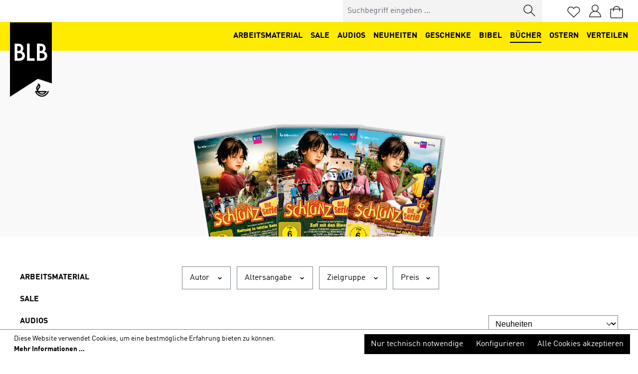

--- FILE ---
content_type: text/html; charset=UTF-8
request_url: https://shop.bibellesebund.at/FILME/Der-Schlunz/
body_size: 20264
content:
<!DOCTYPE html>
<html lang="de-AT"
      itemscope="itemscope"
      itemtype="https://schema.org/WebPage">


    
                            
    <head>
        
                                    <meta charset="utf-8">
            
                            <meta name="viewport"
                      content="width=device-width, initial-scale=1, shrink-to-fit=no">
            
                            <meta name="author"
                      content="">
                <meta name="robots"
                      content="index,follow">
                <meta name="revisit-after"
                      content="15 days">
                <meta name="keywords"
                      content="">
                <meta name="description"
                      content="">
            
                    
                        <meta property="og:type" content="website"/>
        
                    <meta property="og:site_name" content="BLB Shop"/>
        
                    <meta property="og:url" content="https://shop.bibellesebund.at/Filme/Der-Schlunz/"/>
        
                                    <meta property="og:title" content="Der Schlunz"/>
                    
                                    <meta property="og:description" content=""/>
                    
                                    <meta property="og:image" content="https://shop.bibellesebund.at/media/fe/f9/d1/1582722238/blb-logo.png?ts=1582722238"/>
                    
                    <meta name="twitter:card" content="summary"/>
        
                    <meta name="twitter:site" content="BLB Shop"/>
        
                                    <meta property="twitter:title" content="Der Schlunz"/>
                    
                                    <meta property="twitter:description" content=""/>
                    
                                    <meta property="twitter:image" content="https://shop.bibellesebund.at/media/fe/f9/d1/1582722238/blb-logo.png?ts=1582722238"/>
                        
                                <meta itemprop="copyrightHolder"
                      content="BLB Shop">
                <meta itemprop="copyrightYear"
                      content="">
                <meta itemprop="isFamilyFriendly"
                      content="true">
                <meta itemprop="image"
                      content="https://shop.bibellesebund.at/media/fe/f9/d1/1582722238/blb-logo.png?ts=1582722238">
            

                
                                            <meta name="theme-color"
                      content="#fff">
                            
                                                

                
                    <script type="application/ld+json">
            [{"@context":"https:\/\/schema.org","@type":"BreadcrumbList","itemListElement":[{"@type":"ListItem","position":1,"name":"Filme","item":"https:\/\/shop.bibellesebund.at\/Filme\/"},{"@type":"ListItem","position":2,"name":"Der Schlunz","item":"https:\/\/shop.bibellesebund.at\/Filme\/Der-Schlunz\/"}]}]
        </script>
            

                    <link rel="icon" href="https://shop.bibellesebund.at/media/2c/21/dc/1584684995/blb-favicon.png?ts=1584684995">
        
                                <link rel="apple-touch-icon"
                  href="https://shop.bibellesebund.at/media/2c/21/dc/1584684995/blb-favicon.png?ts=1584684995">
                    
        <link rel="canonical" href="https://shop.bibellesebund.at/Filme/Der-Schlunz/" />
                    <title itemprop="name">
                Der Schlunz            </title>
        
                                                                          <link rel="stylesheet"
                      href="https://shop.bibellesebund.at/theme/c5d2802bcac6112923e51eeec4c911d0/css/all.css?1768811822">
                                    

      
    
                                                                                                                                                                                                                                                                  
                    
    <script>
        window.features = JSON.parse('\u007B\u0022V6_5_0_0\u0022\u003Atrue,\u0022v6.5.0.0\u0022\u003Atrue,\u0022V6_6_0_0\u0022\u003Atrue,\u0022v6.6.0.0\u0022\u003Atrue,\u0022V6_7_0_0\u0022\u003Atrue,\u0022v6.7.0.0\u0022\u003Atrue,\u0022V6_8_0_0\u0022\u003Afalse,\u0022v6.8.0.0\u0022\u003Afalse,\u0022DISABLE_VUE_COMPAT\u0022\u003Atrue,\u0022disable.vue.compat\u0022\u003Atrue,\u0022ACCESSIBILITY_TWEAKS\u0022\u003Atrue,\u0022accessibility.tweaks\u0022\u003Atrue,\u0022TELEMETRY_METRICS\u0022\u003Afalse,\u0022telemetry.metrics\u0022\u003Afalse,\u0022FLOW_EXECUTION_AFTER_BUSINESS_PROCESS\u0022\u003Afalse,\u0022flow.execution.after.business.process\u0022\u003Afalse,\u0022PERFORMANCE_TWEAKS\u0022\u003Afalse,\u0022performance.tweaks\u0022\u003Afalse,\u0022CACHE_CONTEXT_HASH_RULES_OPTIMIZATION\u0022\u003Afalse,\u0022cache.context.hash.rules.optimization\u0022\u003Afalse,\u0022CACHE_REWORK\u0022\u003Afalse,\u0022cache.rework\u0022\u003Afalse,\u0022DEFERRED_CART_ERRORS\u0022\u003Afalse,\u0022deferred.cart.errors\u0022\u003Afalse,\u0022PRODUCT_ANALYTICS\u0022\u003Afalse,\u0022product.analytics\u0022\u003Afalse,\u0022REPEATED_PAYMENT_FINALIZE\u0022\u003Afalse,\u0022repeated.payment.finalize\u0022\u003Afalse,\u0022METEOR_TEXT_EDITOR\u0022\u003Afalse,\u0022meteor.text.editor\u0022\u003Afalse\u007D');
    </script>
        
                                                    
                        

            
    

    
                            
            
                
                                    <script>
                    window.useDefaultCookieConsent = true;
                </script>
                    
                                <script>
                window.activeNavigationId = 'e1e31060944b42138c369362d303b537';
                window.activeRoute = 'frontend.navigation.page';
                window.activeRouteParameters = '\u007B\u0022_httpCache\u0022\u003Atrue,\u0022navigationId\u0022\u003A\u0022e1e31060944b42138c369362d303b537\u0022\u007D';
                window.router = {
                    'frontend.cart.offcanvas': '/checkout/offcanvas',
                    'frontend.cookie.offcanvas': '/cookie/offcanvas',
                    'frontend.cookie.groups': '/cookie/groups',
                    'frontend.checkout.finish.page': '/checkout/finish',
                    'frontend.checkout.info': '/widgets/checkout/info',
                    'frontend.menu.offcanvas': '/widgets/menu/offcanvas',
                    'frontend.cms.page': '/widgets/cms',
                    'frontend.cms.navigation.page': '/widgets/cms/navigation',
                    'frontend.country.country-data': '/country/country-state-data',
                    'frontend.app-system.generate-token': '/app-system/Placeholder/generate-token',
                    'frontend.gateway.context': '/gateway/context',
                    'frontend.cookie.consent.offcanvas': '/cookie/consent-offcanvas',
                    'frontend.account.login.page': '/account/login',
                    };
                window.salesChannelId = '738871830fff495da06427ac0c5e6ada';
            </script>
        
                                <script>
                
                window.breakpoints = JSON.parse('\u007B\u0022xs\u0022\u003A0,\u0022sm\u0022\u003A576,\u0022md\u0022\u003A768,\u0022lg\u0022\u003A992,\u0022xl\u0022\u003A1200,\u0022xxl\u0022\u003A1400\u007D');
            </script>
        
                                    <script>
                    window.customerLoggedInState = 0;

                    window.wishlistEnabled = 1;
                </script>
                    
                        
                        
    <script>
        window.validationMessages = JSON.parse('\u007B\u0022required\u0022\u003A\u0022Die\u0020Eingabe\u0020darf\u0020nicht\u0020leer\u0020sein.\u0022,\u0022email\u0022\u003A\u0022Ung\\u00fcltige\u0020E\u002DMail\u002DAdresse.\u0020Die\u0020E\u002DMail\u0020ben\\u00f6tigt\u0020das\u0020Format\u0020\\\u0022nutzer\u0040beispiel.de\\\u0022.\u0022,\u0022confirmation\u0022\u003A\u0022Ihre\u0020Eingaben\u0020sind\u0020nicht\u0020identisch.\u0022,\u0022minLength\u0022\u003A\u0022Die\u0020Eingabe\u0020ist\u0020zu\u0020kurz.\u0022,\u0022grecaptcha\u0022\u003A\u0022Bitte\u0020akzeptieren\u0020Sie\u0020die\u0020technisch\u0020erforderlichen\u0020Cookies,\u0020um\u0020die\u0020reCAPTCHA\u002D\\u00dcberpr\\u00fcfung\u0020zu\u0020erm\\u00f6glichen.\u0022\u007D');
    </script>
        
                    
        <script>
            window.pluginConfig = {"rhwebCmsBundleCmsPageFinishPosition":"below","rhwebCmsBundleCmsPageCartPositionEmpty":"below","rhwebCmsBundleCmsPageCartPosition":"below","rhwebCmsBundleCmsPageWishlistPositionEmpty":"below","rhwebCmsBundleCmsPageWishlistPosition":"below","rhwebCmsBundleCmsPageSearchPositionEmpty":"below","rhwebCmsBundleCmsPageSearchPosition":"below","rhwebCmsBundleAnimationsMobileActivate":true,"generalFreeShippingType":2};
        </script>
    
    
                                                    <script>
                        window.themeJsPublicPath = 'https://shop.bibellesebund.at/theme/c5d2802bcac6112923e51eeec4c911d0/js/';
                    </script>
                                            <script type="text/javascript" src="https://shop.bibellesebund.at/theme/c5d2802bcac6112923e51eeec4c911d0/js/storefront/storefront.js?1768811822" defer></script>
                                            <script type="text/javascript" src="https://shop.bibellesebund.at/theme/c5d2802bcac6112923e51eeec4c911d0/js/newsletter-sendinblue/newsletter-sendinblue.js?1768811822" defer></script>
                                            <script type="text/javascript" src="https://shop.bibellesebund.at/theme/c5d2802bcac6112923e51eeec4c911d0/js/cbax-modul-analytics/cbax-modul-analytics.js?1768811822" defer></script>
                                            <script type="text/javascript" src="https://shop.bibellesebund.at/theme/c5d2802bcac6112923e51eeec4c911d0/js/mollie-payments/mollie-payments.js?1768811822" defer></script>
                                            <script type="text/javascript" src="https://shop.bibellesebund.at/theme/c5d2802bcac6112923e51eeec4c911d0/js/shop-studio-pixel-your-shop/shop-studio-pixel-your-shop.js?1768811822" defer></script>
                                            <script type="text/javascript" src="https://shop.bibellesebund.at/theme/c5d2802bcac6112923e51eeec4c911d0/js/solid-advanced-slider-elements/solid-advanced-slider-elements.js?1768811822" defer></script>
                                            <script type="text/javascript" src="https://shop.bibellesebund.at/theme/c5d2802bcac6112923e51eeec4c911d0/js/netzp-events6/netzp-events6.js?1768811822" defer></script>
                                            <script type="text/javascript" src="https://shop.bibellesebund.at/theme/c5d2802bcac6112923e51eeec4c911d0/js/payrexx-payment-gateway-s-w6/payrexx-payment-gateway-s-w6.js?1768811822" defer></script>
                                            <script type="text/javascript" src="https://shop.bibellesebund.at/theme/c5d2802bcac6112923e51eeec4c911d0/js/r-h-web-cms-elements/r-h-web-cms-elements.js?1768811822" defer></script>
                                            <script type="text/javascript" src="https://shop.bibellesebund.at/theme/c5d2802bcac6112923e51eeec4c911d0/js/neti-next-easy-coupon/neti-next-easy-coupon.js?1768811822" defer></script>
                                            <script type="text/javascript" src="https://shop.bibellesebund.at/theme/c5d2802bcac6112923e51eeec4c911d0/js/neti-next-easy-coupon-designs/neti-next-easy-coupon-designs.js?1768811822" defer></script>
                                            <script type="text/javascript" src="https://shop.bibellesebund.at/theme/c5d2802bcac6112923e51eeec4c911d0/js/prems-step-conversion-checkout/prems-step-conversion-checkout.js?1768811822" defer></script>
                                            <script type="text/javascript" src="https://shop.bibellesebund.at/theme/c5d2802bcac6112923e51eeec4c911d0/js/blb-base-theme/blb-base-theme.js?1768811822" defer></script>
                                            <script type="text/javascript" src="https://shop.bibellesebund.at/theme/c5d2802bcac6112923e51eeec4c911d0/js/blb-at-theme/blb-at-theme.js?1768811822" defer></script>
                                                        

    
        
        
        
        
    
        
                            

                                
    <script>
        window.mollie_javascript_use_shopware = '0'
    </script>

            <script type="text/javascript" src="https://shop.bibellesebund.at/bundles/molliepayments/mollie-payments.js?1768380831" defer></script>
    


    </head>

        <body class="is-ctl-navigation is-act-index is-active-route-frontend-navigation-page">

            
                
    
    
            <div id="page-top" class="skip-to-content bg-primary-subtle text-primary-emphasis overflow-hidden" tabindex="-1">
            <div class="container skip-to-content-container d-flex justify-content-center visually-hidden-focusable">
                                                                                        <a href="#content-main" class="skip-to-content-link d-inline-flex text-decoration-underline m-1 p-2 fw-bold gap-2">
                                Zum Hauptinhalt springen
                            </a>
                                            
                                                                        <a href="#header-main-search-input" class="skip-to-content-link d-inline-flex text-decoration-underline m-1 p-2 fw-bold gap-2 d-none d-sm-block">
                                Zur Suche springen
                            </a>
                                            
                                                                        <a href="#main-navigation-menu" class="skip-to-content-link d-inline-flex text-decoration-underline m-1 p-2 fw-bold gap-2 d-none d-lg-block">
                                Zur Hauptnavigation springen
                            </a>
                                                                        </div>
        </div>
        
                            <noscript class="noscript-main">
                
    <div role="alert"
         aria-live="polite"
         class="alert alert-info d-flex align-items-center">

                                                                        
                                                    <span class="icon icon-info" aria-hidden="true">
                                        <svg xmlns="http://www.w3.org/2000/svg" xmlns:xlink="http://www.w3.org/1999/xlink" width="24" height="24" viewBox="0 0 24 24"><defs><path d="M12 7c.5523 0 1 .4477 1 1s-.4477 1-1 1-1-.4477-1-1 .4477-1 1-1zm1 9c0 .5523-.4477 1-1 1s-1-.4477-1-1v-5c0-.5523.4477-1 1-1s1 .4477 1 1v5zm11-4c0 6.6274-5.3726 12-12 12S0 18.6274 0 12 5.3726 0 12 0s12 5.3726 12 12zM12 2C6.4772 2 2 6.4772 2 12s4.4772 10 10 10 10-4.4772 10-10S17.5228 2 12 2z" id="icons-default-info" /></defs><use xlink:href="#icons-default-info" fill="#758CA3" fill-rule="evenodd" /></svg>
                    </span>                                                    
                                    
                    <div class="alert-content-container">
                                                    
                                                            Um unseren Shop in vollem Umfang nutzen zu können, empfehlen wir Ihnen Javascript in Ihrem Browser zu aktivieren.
                                    
                                                                </div>
            </div>
            </noscript>
        

            
    
                                            
    
        <header class="header-main">
                            <div id="header-main">
                    <div class="container">
                        <div class="row">
                            <div class="col">
                                <div class="header-logo">
                                                    <div class="top-bar d-none d-lg-block">
        
                        </div>
    
            <div class="row align-items-center header-row">
                            <div class="col-12 col-lg-auto header-logo-col pb-sm-2 my-3 m-lg-0">
                      <div class="header-logo-main">
          <a class="header-logo-main-link" href="/"
        title="Zur Startseite gehen">
                  <picture class="header-logo-picture">
                                                                              
            
                                                                              
            
                                                                                      <img src="https://shop.bibellesebund.at/media/fe/f9/d1/1582722238/blb-logo.png?ts=1582722238"
                                     alt="Zur Startseite gehen"
                                     class="img-fluid header-logo-main-img">
                                                    
                      </picture>
              </a>
      </div>
                </div>
            
                            <div class="col-12 order-2 col-sm order-sm-1 header-search-col">
                    <div class="row">
                        <div class="col-sm-auto d-none d-sm-block d-lg-none">
                                                            <div class="nav-main-toggle">
                                                                            <button
                                            class="btn nav-main-toggle-btn header-actions-btn"
                                            type="button"
                                            data-off-canvas-menu="true"
                                            aria-label="Menü"
                                        >
                                                                                            <span class="icon icon-stack" aria-hidden="true">
                                        <svg xmlns="http://www.w3.org/2000/svg" xmlns:xlink="http://www.w3.org/1999/xlink" width="24" height="24" viewBox="0 0 24 24"><defs><path d="M3 13c-.5523 0-1-.4477-1-1s.4477-1 1-1h18c.5523 0 1 .4477 1 1s-.4477 1-1 1H3zm0-7c-.5523 0-1-.4477-1-1s.4477-1 1-1h18c.5523 0 1 .4477 1 1s-.4477 1-1 1H3zm0 14c-.5523 0-1-.4477-1-1s.4477-1 1-1h18c.5523 0 1 .4477 1 1s-.4477 1-1 1H3z" id="icons-default-stack" /></defs><use xlink:href="#icons-default-stack" fill="#758CA3" fill-rule="evenodd" /></svg>
                    </span>                                                                                    </button>
                                                                    </div>
                                                    </div>
                        <div class="col">
                            
    <div class="collapse"
         id="searchCollapse">
        <div class="header-search mr-0">
                            <form action="/search"
                    method="get"
                    data-search-widget="true"
                    data-search-widget-options="{&quot;searchWidgetMinChars&quot;:2}"
                    data-url="/suggest?search="
                    class="header-search-form js-search-form">
                                            <div class="input-group">
                                                            <input type="search"
                                    id="header-main-search-input"
                                    name="search"
                                    class="form-control header-search-input"
                                    autocomplete="off"
                                    autocapitalize="off"
                                    placeholder="Suchbegriff eingeben ..."
                                    aria-label="Suchbegriff eingeben ..."
                                    maxlength="30"
                                    role="combobox"
                                    aria-autocomplete="list"
                                    aria-controls="search-suggest-listbox"
                                    aria-expanded="false"
                                    aria-describedby="search-suggest-result-info"
                                    value=""
                                >
                            
                                                            <div class="input-group-append">
                                                                    <button type="submit"
                                        class="btn header-search-btn"
                                        aria-label="Suchen">
                                    <span class="header-search-icon">
                                        <span class="icon icon-search" aria-hidden="true">
                                        <svg xmlns="http://www.w3.org/2000/svg" xmlns:xlink="http://www.w3.org/1999/xlink" width="24" height="24" viewBox="0 0 24 24"><defs><path d="M10.0944 16.3199 4.707 21.707c-.3905.3905-1.0237.3905-1.4142 0-.3905-.3905-.3905-1.0237 0-1.4142L8.68 14.9056C7.6271 13.551 7 11.8487 7 10c0-4.4183 3.5817-8 8-8s8 3.5817 8 8-3.5817 8-8 8c-1.8487 0-3.551-.627-4.9056-1.6801zM15 16c3.3137 0 6-2.6863 6-6s-2.6863-6-6-6-6 2.6863-6 6 2.6863 6 6 6z" id="icons-default-search" /></defs><use xlink:href="#icons-default-search" fill="#758CA3" fill-rule="evenodd" /></svg>
                    </span>                                    </span>
                                </button>
                            
                                </div>
                            
                                                                                            <button class="btn header-close-btn js-search-close-btn d-none"
                                        type="button"
                                        aria-label="Die Dropdown-Suche schließen">
                                    <span class="header-close-icon">
                                        <span class="icon icon-x" aria-hidden="true">
                                        <svg xmlns="http://www.w3.org/2000/svg" xmlns:xlink="http://www.w3.org/1999/xlink" width="24" height="24" viewBox="0 0 24 24"><defs><path d="m10.5858 12-7.293-7.2929c-.3904-.3905-.3904-1.0237 0-1.4142.3906-.3905 1.0238-.3905 1.4143 0L12 10.5858l7.2929-7.293c.3905-.3904 1.0237-.3904 1.4142 0 .3905.3906.3905 1.0238 0 1.4143L13.4142 12l7.293 7.2929c.3904.3905.3904 1.0237 0 1.4142-.3906.3905-1.0238.3905-1.4143 0L12 13.4142l-7.2929 7.293c-.3905.3904-1.0237.3904-1.4142 0-.3905-.3906-.3905-1.0238 0-1.4143L10.5858 12z" id="icons-default-x" /></defs><use xlink:href="#icons-default-x" fill="#758CA3" fill-rule="evenodd" /></svg>
                    </span>                                    </span>
                                </button>
                            
                                                    </div>
                                    </form>
                    </div>
    </div>
                        </div>
                    </div>
                </div>
            
                <div class="col-12 order-1 col-sm-auto order-sm-2 header-actions-col">
        <div class="row g-0 actions-row">
            
            
                                                       <div class="col-auto d-sm-none">
                                <div class="search-toggle">
                                    <button class="btn header-actions-btn search-toggle-btn js-search-toggle-btn collapsed"
                                            type="button"
                                            data-bs-toggle="collapse"
                                            data-bs-target="#searchCollapse"
                                            aria-expanded="false"
                                            aria-controls="searchCollapse"
                                            aria-label="Suchen">
                                        <span class="icon icon-search" aria-hidden="true">
                                        <svg xmlns="http://www.w3.org/2000/svg" xmlns:xlink="http://www.w3.org/1999/xlink" width="24" height="24" viewBox="0 0 24 24"><use xlink:href="#icons-default-search" fill="#758CA3" fill-rule="evenodd" /></svg>
                    </span>                                    </button>
                                </div>
                            </div>
                        
            
                                                                                <div class="col-auto">
                                    <div class="header-wishlist">
                                        <a class="btn header-wishlist-btn header-actions-btn"
                                           href="/wishlist"
                                           title="Merkzettel"
                                           aria-labelledby="wishlist-basket-live-area"
                                        >
                                                
            <span class="header-wishlist-icon">
            <span class="icon icon-heart" aria-hidden="true"></span>
        </span>
    
    
    
    <span class="badge bg-primary header-wishlist-badge"
          id="wishlist-basket"
          data-wishlist-storage="true"
          data-wishlist-storage-options="{&quot;listPath&quot;:&quot;\/wishlist\/list&quot;,&quot;mergePath&quot;:&quot;\/wishlist\/merge&quot;,&quot;pageletPath&quot;:&quot;\/wishlist\/merge\/pagelet&quot;}"
          data-wishlist-widget="true"
          data-wishlist-widget-options="{&quot;showCounter&quot;:true}"
          aria-labelledby="wishlist-basket-live-area"
    ></span>

    <span class="visually-hidden"
          id="wishlist-basket-live-area"
          data-wishlist-live-area-text="Du hast %counter% Produkte auf dem Merkzettel"
          aria-live="polite"
    ></span>
                                        </a>
                                    </div>
                                </div>
                            
                            
                                                        <div class="col-auto">
                                <div class="account-menu">
                                        <div class="dropdown">
                <a class="d-flex" id="accountWidget" data-account-menu="true" data-bs-toggle="dropdown" aria-haspopup="true"
            aria-expanded="false" aria-label=" account.myAccount"
            title="Ihr Konto">
            <span class="icon-avatar"></span>
        </a>
        
                                <div class="dropdown-menu dropdown-menu-end account-menu-dropdown js-account-menu-dropdown"
                 aria-labelledby="accountWidget">
                

        
            <div class="offcanvas-header">
                            <button class="btn btn-secondary offcanvas-close js-offcanvas-close">
                                            <span class="icon icon-x icon-sm" aria-hidden="true">
                                        <svg xmlns="http://www.w3.org/2000/svg" xmlns:xlink="http://www.w3.org/1999/xlink" width="24" height="24" viewBox="0 0 24 24"><use xlink:href="#icons-default-x" fill="#758CA3" fill-rule="evenodd" /></svg>
                    </span>                    
                                            Menü schließen
                                    </button>
                    </div>
    
            <div class="offcanvas-body">
                <div class="account-menu">
                                    <div class="dropdown-header account-menu-header">
                    Ihr Konto
                </div>
                    
                                    <div class="account-menu-login">
                                            <a href="/account/login"
                           title="Anmelden"
                           class="btn btn-primary account-menu-login-button">
                            Anmelden
                        </a>
                    
                                            <div class="account-menu-register">
                            oder
                            <a href="/account/login"
                               title="Registrieren">
                                registrieren
                            </a>
                        </div>
                                    </div>
                    
                    <div class="account-menu-links">
                    <div class="header-account-menu">
        <div class="card account-menu-inner">
                                        
                                                <nav class="list-group list-group-flush account-aside-list-group">
                            
                                                                <a href="/account"
                                   title="Übersicht"
                                   class="list-group-item list-group-item-action account-aside-item"
                                   >
                                    Übersicht
                                </a>
                            
                                                            <a href="/account/profile"
                                   title="Persönliches Profil"
                                   class="list-group-item list-group-item-action account-aside-item"
                                   >
                                    Persönliches Profil
                                </a>
                            
                                                                                                                            <a href="/account/address"
                                   title="Adressen"
                                   class="list-group-item list-group-item-action account-aside-item"
                                   >
                                    Adressen
                                </a>
                            
                                                                <a href="/account/order"
                                   title="Bestellungen"
                                   class="list-group-item list-group-item-action account-aside-item"
                                   >
                                    Bestellungen
                                </a>
                            

    <a href="/account/resources"
       title="Ihre Downloads"
       class="list-group-item list-group-item-action account-aside-item">
        Downloads
    </a>
                        

                        <a href="/account/mollie/subscriptions" title="Abonnements" class="list-group-item list-group-item-action account-aside-item">
                Abonnements
            </a>
            


                        <a
                href="/EasyCoupon/list"
                title="Meine Gutscheine"
                class="list-group-item list-group-item-action account-aside-item"
            >
                Meine Gutscheine
            </a>
            
                    </nav>
                            
                                                </div>
    </div>
            </div>
            </div>
        </div>
                </div>
        
            </div>
                                </div>
                            </div>
                        
            
                                                        <div class="col-auto">
                                <div
                                    class="header-cart"
                                    data-off-canvas-cart="true"
                                >
                                    <a
                                        class="btn header-cart-btn header-actions-btn"
                                        href="/checkout/cart"
                                        data-cart-widget="true"
                                        title="Warenkorb"
                                        aria-labelledby="cart-widget-aria-label"
                                        aria-haspopup="true"
                                    >
                                        
    <span class="icon-bag">

    </span>

        <span class="header-cart-total">
        € 0,00*
    </span>

                                    </a>
                                </div>
                            </div>
                        
                    </div>
    </div>
        </div>
                                    </div>
                                <div
                                    class="row align-items-center second-row header-row bg-secondary d-lg-none pb-2 justify-content-between">
                                    <div class="col">
                                        <div class="col-sm-auto d-lg-none px-0">
                                                                                          <div class="header-logo-main">
          <a class="header-logo-main-link" href="/"
        title="Zur Startseite gehen">
                  <picture class="header-logo-picture">
                                                                              
            
                                                                              
            
                                                                                      <img src="https://shop.bibellesebund.at/media/fe/f9/d1/1582722238/blb-logo.png?ts=1582722238"
                                     alt="Zur Startseite gehen"
                                     class="img-fluid header-logo-main-img">
                                                    
                      </picture>
              </a>
      </div>
                                            <div class="nav-main-toggle d-lg-none">
                                                                                                    <button class="btn nav-main-toggle-btn header-actions-btn" type="button"
                                                        data-off-canvas-menu="true"
                                                        aria-label="Menü">
                                                                                                                    <span class="icon icon-stack" aria-hidden="true">
                                        <svg xmlns="http://www.w3.org/2000/svg" xmlns:xlink="http://www.w3.org/1999/xlink" width="24" height="24" viewBox="0 0 24 24"><use xlink:href="#icons-default-stack" fill="#758CA3" fill-rule="evenodd" /></svg>
                    </span>                                                                                                            </button>
                                                                                            </div>
                                        </div>

                                    </div>
                                </div>
                            </div>
                        </div>
                    </div>
                </div>
                    </header>
    
        <div class="nav-main bg-secondary">
                                        <div class="container">
        
            <nav class="navbar navbar-expand-lg main-navigation-menu"
            id="main-navigation-menu"
            itemscope="itemscope"
            itemtype="https://schema.org/SiteNavigationElement"
            data-navbar="true"
            data-navbar-options="{&quot;pathIdList&quot;:[&quot;09f4c17a8a8449aeb6d57dc05db2b5e2&quot;,&quot;cb25019c6d004efe94f76ee27a0a5499&quot;]}"
            aria-label="Hauptnavigation">
        <div class="collapse navbar-collapse justify-content-end" id="main_nav">
            <ul class="navbar-nav main-navigation-menu-list flex-wrap">
                
                                
                                                                                                                                                                                                                                
                                            <li class="nav-item nav-item-0e0ecff93d8842bc9cace7fe4552a6dd dropdown position-static">
            <a class="nav-link nav-item-0e0ecff93d8842bc9cace7fe4552a6dd-link root main-navigation-link p-2 dropdown-toggle"
                href="https://shop.bibellesebund.at/Arbeitsmaterial/"
                data-bs-toggle="dropdown"                                itemprop="url"
                title="Arbeitsmaterial">
                <span itemprop="name" class="main-navigation-link-text">Arbeitsmaterial</span>
            </a>
                            <div class="dropdown-menu main-navigation-dropdown-menu w-100 p-4">
                            
            <div class="row">
                            <div class="col">
                    <div class="navigation-flyout-category-link">
                                                                                    <a href="https://shop.bibellesebund.at/Arbeitsmaterial/"
                                   itemprop="url"
                                   title="Arbeitsmaterial">
                                                                            Zur Kategorie Arbeitsmaterial
                                                                    </a>
                                                                        </div>
                </div>
            
                            <div class="col-auto">
                    <button class="navigation-flyout-close js-close-flyout-menu btn-close" aria-label="Menü schließen">
                                                                                                                            </button>
                </div>
                    </div>
    
            <div class="row navigation-flyout-content">
                            <div class="col-8 col-xl-9">
                    <div class="">
                                                        
                
    <div class="row navigation-flyout-categories is-level-0">
                                                        
                            <div class="col-4 ">
                                                                        <a class="nav-item nav-item-34dcaa83bc9c454d9fd725cdf2a4569e nav-link nav-item-34dcaa83bc9c454d9fd725cdf2a4569e-link navigation-flyout-link is-level-0"
                               href="https://shop.bibellesebund.at/Arbeitsmaterial/Hauskreiswelt/"
                               itemprop="url"
                                                              title="Hauskreiswelt">
                                <span itemprop="name">Hauskreiswelt</span>
                            </a>
                                            
                                                                                </div>
                                                                    
                            <div class="col-4 navigation-flyout-col">
                                                                        <a class="nav-item nav-item-5fd023862a984a2296c09343bf176e4e nav-link nav-item-5fd023862a984a2296c09343bf176e4e-link navigation-flyout-link is-level-0"
                               href="/Bibel/Themenheft-Reihe/"
                               itemprop="url"
                                                              title="Themenheft-Reihe">
                                <span itemprop="name">Themenheft-Reihe</span>
                            </a>
                                            
                                                                                </div>
                                                                    
                            <div class="col-4 navigation-flyout-col">
                                                                        <a class="nav-item nav-item-dd8c2b430a654320a938469f96214ca7 nav-link nav-item-dd8c2b430a654320a938469f96214ca7-link navigation-flyout-link is-level-0"
                               href="https://shop.bibellesebund.at/Arbeitsmaterial/Gestaltungsvorschlaege/"
                               itemprop="url"
                                                              title="Gestaltungsvorschläge">
                                <span itemprop="name">Gestaltungsvorschläge</span>
                            </a>
                                            
                                                                                </div>
                        </div>
                                            </div>
                </div>
            
                                                <div class="col-4 col-xl-3">
                        <div class="navigation-flyout-teaser">
                                                            <a class="navigation-flyout-teaser-image-container"
                                   href="https://shop.bibellesebund.at/Arbeitsmaterial/"
                                                                      title="Arbeitsmaterial">
                                    
                    
                        
                        
    
    
    
        
        
            <img src="https://shop.bibellesebund.at/media/47/e6/06/1588943765/blb-shop-arbeitsmaterial.jpg?ts=1588943765"                          class="navigation-flyout-teaser-image img-fluid" alt="" data-object-fit="cover" loading="lazy"        />
                                    </a>
                                                    </div>
                    </div>
                                    </div>
                    </div>
                    </li>
                                                                                                                                                                                                
                                            <li class="nav-item nav-item-348bd29b2a6b4efdb8c255d71721bba4 ">
            <a class="nav-link nav-item-348bd29b2a6b4efdb8c255d71721bba4-link root main-navigation-link p-2"
                href="/Schnaeppchen/"
                                                itemprop="url"
                title="Sale">
                <span itemprop="name" class="main-navigation-link-text">Sale</span>
            </a>
                    </li>
                                                                                                                                                                                                
                                            <li class="nav-item nav-item-7f454c9fa0df496fa58069f2ecd90d0f dropdown position-static">
            <a class="nav-link nav-item-7f454c9fa0df496fa58069f2ecd90d0f-link root main-navigation-link p-2 dropdown-toggle"
                href="https://shop.bibellesebund.at/Audios/"
                data-bs-toggle="dropdown"                                itemprop="url"
                title="Audios">
                <span itemprop="name" class="main-navigation-link-text">Audios</span>
            </a>
                            <div class="dropdown-menu main-navigation-dropdown-menu w-100 p-4">
                            
            <div class="row">
                            <div class="col">
                    <div class="navigation-flyout-category-link">
                                                                                    <a href="https://shop.bibellesebund.at/Audios/"
                                   itemprop="url"
                                   title="Audios">
                                                                            Zur Kategorie Audios
                                                                    </a>
                                                                        </div>
                </div>
            
                            <div class="col-auto">
                    <button class="navigation-flyout-close js-close-flyout-menu btn-close" aria-label="Menü schließen">
                                                                                                                            </button>
                </div>
                    </div>
    
            <div class="row navigation-flyout-content">
                            <div class="col-8 col-xl-9">
                    <div class="">
                                                        
                
    <div class="row navigation-flyout-categories is-level-0">
                                                        
                            <div class="col-4 ">
                                                                        <a class="nav-item nav-item-080a51cfb6d6422f824176f5ddd20506 nav-link nav-item-080a51cfb6d6422f824176f5ddd20506-link navigation-flyout-link is-level-0"
                               href="https://shop.bibellesebund.at/Audios/Der-Schlunz/"
                               itemprop="url"
                                                              title="Der Schlunz">
                                <span itemprop="name">Der Schlunz</span>
                            </a>
                                            
                                                                                </div>
                                                                    
                            <div class="col-4 navigation-flyout-col">
                                                                        <a class="nav-item nav-item-0d7880234827495fae3a88a7d447d11f nav-link nav-item-0d7880234827495fae3a88a7d447d11f-link navigation-flyout-link is-level-0"
                               href="https://shop.bibellesebund.at/Audios/Ben-Lasse/"
                               itemprop="url"
                                                              title="Ben &amp; Lasse">
                                <span itemprop="name">Ben &amp; Lasse</span>
                            </a>
                                            
                                                                                </div>
                                                                    
                            <div class="col-4 navigation-flyout-col">
                                                                        <a class="nav-item nav-item-105b0d011e1449b3be206e276b3c8c8e nav-link nav-item-105b0d011e1449b3be206e276b3c8c8e-link navigation-flyout-link is-level-0"
                               href="https://shop.bibellesebund.at/Audios/Musik/"
                               itemprop="url"
                                                              title="Musik">
                                <span itemprop="name">Musik</span>
                            </a>
                                            
                                                                                </div>
                                                                    
                            <div class="col-4 ">
                                                                        <a class="nav-item nav-item-11ee4c0e60a44504a1a2340024563238 nav-link nav-item-11ee4c0e60a44504a1a2340024563238-link navigation-flyout-link is-level-0"
                               href="https://shop.bibellesebund.at/Audios/Lotta-und-Luis/"
                               itemprop="url"
                                                              title="Lotta und Luis">
                                <span itemprop="name">Lotta und Luis</span>
                            </a>
                                            
                                                                                </div>
                                                                    
                            <div class="col-4 navigation-flyout-col">
                                                                        <a class="nav-item nav-item-1d82e8e8e0174bc0a38fc6d4c7f44fef nav-link nav-item-1d82e8e8e0174bc0a38fc6d4c7f44fef-link navigation-flyout-link is-level-0"
                               href="https://shop.bibellesebund.at/Audios/Hoerspiele-und-Hoerbuecher/"
                               itemprop="url"
                                                              title="Hörspiele und Hörbücher">
                                <span itemprop="name">Hörspiele und Hörbücher</span>
                            </a>
                                            
                                                                                </div>
                                                                    
                            <div class="col-4 navigation-flyout-col">
                                                                        <a class="nav-item nav-item-2315d42fda6f445e9415bd8a8048c74b nav-link nav-item-2315d42fda6f445e9415bd8a8048c74b-link navigation-flyout-link is-level-0"
                               href="https://shop.bibellesebund.at/Audios/Downloads/"
                               itemprop="url"
                                                              title="Downloads">
                                <span itemprop="name">Downloads</span>
                            </a>
                                            
                                                                                </div>
                        </div>
                                            </div>
                </div>
            
                                                <div class="col-4 col-xl-3">
                        <div class="navigation-flyout-teaser">
                                                            <a class="navigation-flyout-teaser-image-container"
                                   href="https://shop.bibellesebund.at/Audios/"
                                                                      title="Audios">
                                    
                    
                        
                        
    
    
    
        
        
            <img src="https://shop.bibellesebund.at/media/73/40/b1/1588942495/blb-shop-cds.jpg?ts=1588942495"                          class="navigation-flyout-teaser-image img-fluid" alt="" data-object-fit="cover" loading="lazy"        />
                                    </a>
                                                    </div>
                    </div>
                                    </div>
                    </div>
                    </li>
                                                                                                                                                                                                
                                            <li class="nav-item nav-item-9447893041d348aa9fdcebebaba2697a ">
            <a class="nav-link nav-item-9447893041d348aa9fdcebebaba2697a-link root main-navigation-link p-2"
                href="/Neu/"
                                                itemprop="url"
                title="Neuheiten">
                <span itemprop="name" class="main-navigation-link-text">Neuheiten</span>
            </a>
                    </li>
                                                                                                                                                                                                
                                            <li class="nav-item nav-item-99ea0f079bd4467e953c61d4cfd9e0c2 dropdown position-static">
            <a class="nav-link nav-item-99ea0f079bd4467e953c61d4cfd9e0c2-link root main-navigation-link p-2 dropdown-toggle"
                href="https://shop.bibellesebund.at/Geschenke/"
                data-bs-toggle="dropdown"                                itemprop="url"
                title="Geschenke">
                <span itemprop="name" class="main-navigation-link-text">Geschenke</span>
            </a>
                            <div class="dropdown-menu main-navigation-dropdown-menu w-100 p-4">
                            
            <div class="row">
                            <div class="col">
                    <div class="navigation-flyout-category-link">
                                                                                    <a href="https://shop.bibellesebund.at/Geschenke/"
                                   itemprop="url"
                                   title="Geschenke">
                                                                            Zur Kategorie Geschenke
                                                                    </a>
                                                                        </div>
                </div>
            
                            <div class="col-auto">
                    <button class="navigation-flyout-close js-close-flyout-menu btn-close" aria-label="Menü schließen">
                                                                                                                            </button>
                </div>
                    </div>
    
            <div class="row navigation-flyout-content">
                            <div class="col-8 col-xl-9">
                    <div class="">
                                                        
                
    <div class="row navigation-flyout-categories is-level-0">
                                                        
                            <div class="col-4 ">
                                                                        <a class="nav-item nav-item-0feb9a45254240a9975f9c53e5df2c24 nav-link nav-item-0feb9a45254240a9975f9c53e5df2c24-link navigation-flyout-link is-level-0"
                               href="https://shop.bibellesebund.at/Geschenke/Bibelkekse/"
                               itemprop="url"
                                                              title="Bibelkekse">
                                <span itemprop="name">Bibelkekse</span>
                            </a>
                                            
                                                                                </div>
                                                                    
                            <div class="col-4 navigation-flyout-col">
                                                                        <a class="nav-item nav-item-1d2588fdb4264c9fa8cdc3cd9f128070 nav-link nav-item-1d2588fdb4264c9fa8cdc3cd9f128070-link navigation-flyout-link is-level-0"
                               href="https://shop.bibellesebund.at/Geschenke/Karten-mit-Geschichten/"
                               itemprop="url"
                                                              title="Karten mit Geschichten">
                                <span itemprop="name">Karten mit Geschichten</span>
                            </a>
                                            
                                                                                </div>
                                                                    
                            <div class="col-4 navigation-flyout-col">
                                                                        <a class="nav-item nav-item-68fffc28d0c04ca7880563c0deb60f23 nav-link nav-item-68fffc28d0c04ca7880563c0deb60f23-link navigation-flyout-link is-level-0"
                               href="https://shop.bibellesebund.at/Geschenke/Wimmelbilder/"
                               itemprop="url"
                                                              title="Wimmelbilder">
                                <span itemprop="name">Wimmelbilder</span>
                            </a>
                                            
                                                                                </div>
                                                                    
                            <div class="col-4 ">
                                                                        <a class="nav-item nav-item-840eb686f55a446fb5be535c5e7e109c nav-link nav-item-840eb686f55a446fb5be535c5e7e109c-link navigation-flyout-link is-level-0"
                               href="https://shop.bibellesebund.at/Geschenke/Spiele/"
                               itemprop="url"
                                                              title="Spiele">
                                <span itemprop="name">Spiele</span>
                            </a>
                                            
                                                                                </div>
                                                                    
                            <div class="col-4 navigation-flyout-col">
                                                                        <a class="nav-item nav-item-cd59e52a86a34a67aa5a1a63b21a4b2d nav-link nav-item-cd59e52a86a34a67aa5a1a63b21a4b2d-link navigation-flyout-link is-level-0"
                               href="https://shop.bibellesebund.at/Geschenke/Karten/"
                               itemprop="url"
                                                              title="Karten">
                                <span itemprop="name">Karten</span>
                            </a>
                                            
                                                                                </div>
                        </div>
                                            </div>
                </div>
            
                                                <div class="col-4 col-xl-3">
                        <div class="navigation-flyout-teaser">
                                                            <a class="navigation-flyout-teaser-image-container"
                                   href="https://shop.bibellesebund.at/Geschenke/"
                                                                      title="Geschenke">
                                    
                    
                        
                        
    
    
    
        
        
            <img src="https://shop.bibellesebund.at/media/80/b8/db/1589275748/blb-shop-geschenke.jpg?ts=1589275748"                          class="navigation-flyout-teaser-image img-fluid" alt="" data-object-fit="cover" loading="lazy"        />
                                    </a>
                                                    </div>
                    </div>
                                    </div>
                    </div>
                    </li>
                                                                                                                                                                                                
                                            <li class="nav-item nav-item-a1b42fcc36174d429eeea6c096ca7891 dropdown position-static">
            <a class="nav-link nav-item-a1b42fcc36174d429eeea6c096ca7891-link root main-navigation-link p-2 dropdown-toggle"
                href="https://shop.bibellesebund.at/Bibel/"
                data-bs-toggle="dropdown"                                itemprop="url"
                title="Bibel">
                <span itemprop="name" class="main-navigation-link-text">Bibel</span>
            </a>
                            <div class="dropdown-menu main-navigation-dropdown-menu w-100 p-4">
                            
            <div class="row">
                            <div class="col">
                    <div class="navigation-flyout-category-link">
                                                                                    <a href="https://shop.bibellesebund.at/Bibel/"
                                   itemprop="url"
                                   title="Bibel">
                                                                            Zur Kategorie Bibel
                                                                    </a>
                                                                        </div>
                </div>
            
                            <div class="col-auto">
                    <button class="navigation-flyout-close js-close-flyout-menu btn-close" aria-label="Menü schließen">
                                                                                                                            </button>
                </div>
                    </div>
    
            <div class="row navigation-flyout-content">
                            <div class="col-8 col-xl-9">
                    <div class="">
                                                        
                
    <div class="row navigation-flyout-categories is-level-0">
                                                        
                            <div class="col-4 ">
                                                                        <a class="nav-item nav-item-63eccb03baed44d9a320f33cad9ec595 nav-link nav-item-63eccb03baed44d9a320f33cad9ec595-link navigation-flyout-link is-level-0"
                               href="https://shop.bibellesebund.at/Bibel/Themenheft-Reihe/"
                               itemprop="url"
                                                              title="Themenheft-Reihe">
                                <span itemprop="name">Themenheft-Reihe</span>
                            </a>
                                            
                                                                                </div>
                                                                    
                            <div class="col-4 navigation-flyout-col">
                                                                        <a class="nav-item nav-item-7d866088b41045e6b05afd3bca1bcefc nav-link nav-item-7d866088b41045e6b05afd3bca1bcefc-link navigation-flyout-link is-level-0"
                               href="https://shop.bibellesebund.at/Bibel/Nachschlagewerke-und-Zubehoer/"
                               itemprop="url"
                                                              title="Nachschlagewerke und Zubehör">
                                <span itemprop="name">Nachschlagewerke und Zubehör</span>
                            </a>
                                            
                                                                                </div>
                                                                    
                            <div class="col-4 navigation-flyout-col">
                                                                        <a class="nav-item nav-item-9e7fb794ab2d43358b26ebd6c48910e5 nav-link nav-item-9e7fb794ab2d43358b26ebd6c48910e5-link navigation-flyout-link is-level-0"
                               href="https://shop.bibellesebund.at/Bibel/Bibellese-Buecher-und-Hefte/"
                               itemprop="url"
                                                              title="Bibellese-Bücher und -Hefte">
                                <span itemprop="name">Bibellese-Bücher und -Hefte</span>
                            </a>
                                            
                                                                                </div>
                                                                    
                            <div class="col-4 ">
                                                                        <a class="nav-item nav-item-eeeef42fa553464fb912902e6f4f1bda nav-link nav-item-eeeef42fa553464fb912902e6f4f1bda-link navigation-flyout-link is-level-0"
                               href="https://shop.bibellesebund.at/Bibel/Bibeln/"
                               itemprop="url"
                                                              title="Bibeln">
                                <span itemprop="name">Bibeln</span>
                            </a>
                                            
                                                                                </div>
                                                                    
                            <div class="col-4 navigation-flyout-col">
                                                                        <a class="nav-item nav-item-f290dba5ce424e39bdb98795f582eeb9 nav-link nav-item-f290dba5ce424e39bdb98795f582eeb9-link navigation-flyout-link is-level-0"
                               href="https://shop.bibellesebund.at/Bibel/Bibellese-Zeitschriften/"
                               itemprop="url"
                                                              title="Bibellese-Zeitschriften">
                                <span itemprop="name">Bibellese-Zeitschriften</span>
                            </a>
                                            
                                                                            
    
    <div class="navigation-flyout-categories is-level-1">
                                                        
                            <div class="">
                                                                        <a class="nav-item nav-item-58fa36b4a06446549330be9e0a046093 nav-link nav-item-58fa36b4a06446549330be9e0a046093-link navigation-flyout-link is-level-1"
                               href="https://shop.bibellesebund.at/navigation/a577d79a66c64cdbab9c0fdb29ca9f6d"
                               itemprop="url"
                                                              title="Pur">
                                <span itemprop="name">Pur</span>
                            </a>
                                            
                                                                                </div>
                                                                    
                            <div class="navigation-flyout-col">
                                                                        <a class="nav-item nav-item-82d9b0a5e8ec468094ed14b23c2695f0 nav-link nav-item-82d9b0a5e8ec468094ed14b23c2695f0-link navigation-flyout-link is-level-1"
                               href="https://shop.bibellesebund.at/navigation/e30e349770e249cf8dcab6663cb72e87"
                               itemprop="url"
                                                              title="Orientierung">
                                <span itemprop="name">Orientierung</span>
                            </a>
                                            
                                                                                </div>
                                                                    
                            <div class="navigation-flyout-col">
                                                                        <a class="nav-item nav-item-c3ad0a52586f4ef0bfefdd8f92320e18 nav-link nav-item-c3ad0a52586f4ef0bfefdd8f92320e18-link navigation-flyout-link is-level-1"
                               href="https://shop.bibellesebund.at/navigation/e0363cdb5556430e8bf4e7bb17d45512"
                               itemprop="url"
                                                              title="Guter Start">
                                <span itemprop="name">Guter Start</span>
                            </a>
                                            
                                                                                </div>
                                                                    
                            <div class="">
                                                                        <a class="nav-item nav-item-ef377fcdc0ec4050949e1de8d7218eae nav-link nav-item-ef377fcdc0ec4050949e1de8d7218eae-link navigation-flyout-link is-level-1"
                               href="https://shop.bibellesebund.at/navigation/a5b062bbc886466dae63d33388be0080"
                               itemprop="url"
                                                              title="Atempause">
                                <span itemprop="name">Atempause</span>
                            </a>
                                            
                                                                                </div>
                        </div>
                                                            </div>
                        </div>
                                            </div>
                </div>
            
                                                <div class="col-4 col-xl-3">
                        <div class="navigation-flyout-teaser">
                                                            <a class="navigation-flyout-teaser-image-container"
                                   href="https://shop.bibellesebund.at/Bibel/"
                                                                      title="Bibel">
                                    
                    
                        
                        
    
    
    
        
        
            <img src="https://shop.bibellesebund.at/media/22/9b/e8/1599725276/blb-shop-bibellesen_1.jpg?ts=1599725276"                          class="navigation-flyout-teaser-image img-fluid" alt="" data-object-fit="cover" loading="lazy"        />
                                    </a>
                                                    </div>
                    </div>
                                    </div>
                    </div>
                    </li>
                                                                                                                                                                                                
                                            <li class="nav-item nav-item-cb25019c6d004efe94f76ee27a0a5499 dropdown position-static">
            <a class="nav-link nav-item-cb25019c6d004efe94f76ee27a0a5499-link root main-navigation-link p-2 dropdown-toggle"
                href="https://shop.bibellesebund.at/Buecher/"
                data-bs-toggle="dropdown"                                itemprop="url"
                title="Bücher">
                <span itemprop="name" class="main-navigation-link-text">Bücher</span>
            </a>
                            <div class="dropdown-menu main-navigation-dropdown-menu w-100 p-4">
                            
            <div class="row">
                            <div class="col">
                    <div class="navigation-flyout-category-link">
                                                                                    <a href="https://shop.bibellesebund.at/Buecher/"
                                   itemprop="url"
                                   title="Bücher">
                                                                            Zur Kategorie Bücher
                                                                    </a>
                                                                        </div>
                </div>
            
                            <div class="col-auto">
                    <button class="navigation-flyout-close js-close-flyout-menu btn-close" aria-label="Menü schließen">
                                                                                                                            </button>
                </div>
                    </div>
    
            <div class="row navigation-flyout-content">
                            <div class="col-8 col-xl-9">
                    <div class="">
                                                        
                
    <div class="row navigation-flyout-categories is-level-0">
                                                        
                            <div class="col-4 ">
                                                                        <a class="nav-item nav-item-6b21306864ce4080b23b226cb0120c6f nav-link nav-item-6b21306864ce4080b23b226cb0120c6f-link navigation-flyout-link is-level-0"
                               href="https://shop.bibellesebund.at/Buecher/Bilderbuecher/"
                               itemprop="url"
                                                              title="Bilderbücher">
                                <span itemprop="name">Bilderbücher</span>
                            </a>
                                            
                                                                                </div>
                                                                    
                            <div class="col-4 navigation-flyout-col">
                                                                        <a class="nav-item nav-item-8225e95d75bd44baa461ab005f03cdc5 nav-link nav-item-8225e95d75bd44baa461ab005f03cdc5-link navigation-flyout-link is-level-0"
                               href="https://shop.bibellesebund.at/Buecher/Bibellese-Buecher/"
                               itemprop="url"
                                                              title="Bibellese-Bücher">
                                <span itemprop="name">Bibellese-Bücher</span>
                            </a>
                                            
                                                                                </div>
                                                                    
                            <div class="col-4 navigation-flyout-col">
                                                                        <a class="nav-item nav-item-abb609fbf3c54f36a6f0169347a890ff nav-link nav-item-abb609fbf3c54f36a6f0169347a890ff-link navigation-flyout-link is-level-0"
                               href="https://shop.bibellesebund.at/Buecher/Jannik/"
                               itemprop="url"
                                                              title="Jannik">
                                <span itemprop="name">Jannik</span>
                            </a>
                                            
                                                                                </div>
                                                                    
                            <div class="col-4 ">
                                                                        <a class="nav-item nav-item-d93e698041df490b89bda203530c7b9c nav-link nav-item-d93e698041df490b89bda203530c7b9c-link navigation-flyout-link is-level-0"
                               href="https://shop.bibellesebund.at/Buecher/Kinder-und-Jugendbuecher/"
                               itemprop="url"
                                                              title="Kinder- und Jugendbücher">
                                <span itemprop="name">Kinder- und Jugendbücher</span>
                            </a>
                                            
                                                                                </div>
                        </div>
                                            </div>
                </div>
            
                                                <div class="col-4 col-xl-3">
                        <div class="navigation-flyout-teaser">
                                                            <a class="navigation-flyout-teaser-image-container"
                                   href="https://shop.bibellesebund.at/Buecher/"
                                                                      title="Bücher">
                                    
                    
                        
                        
    
    
    
        
        
            <img src="https://shop.bibellesebund.at/media/e5/1b/c3/1589285473/blb-shop-buecher.jpg?ts=1589285473"                          class="navigation-flyout-teaser-image img-fluid" alt="" data-object-fit="cover" loading="lazy"        />
                                    </a>
                                                    </div>
                    </div>
                                    </div>
                    </div>
                    </li>
                                                                                                                                                                                                
                                            <li class="nav-item nav-item-cf0ea2f0454a4fa495ff7a35176ef50a dropdown position-static">
            <a class="nav-link nav-item-cf0ea2f0454a4fa495ff7a35176ef50a-link root main-navigation-link p-2 dropdown-toggle"
                href="https://shop.bibellesebund.at/Ostern/"
                data-bs-toggle="dropdown"                                itemprop="url"
                title="Ostern">
                <span itemprop="name" class="main-navigation-link-text">Ostern</span>
            </a>
                            <div class="dropdown-menu main-navigation-dropdown-menu w-100 p-4">
                            
            <div class="row">
                            <div class="col">
                    <div class="navigation-flyout-category-link">
                                                                                    <a href="https://shop.bibellesebund.at/Ostern/"
                                   itemprop="url"
                                   title="Ostern">
                                                                            Zur Kategorie Ostern
                                                                    </a>
                                                                        </div>
                </div>
            
                            <div class="col-auto">
                    <button class="navigation-flyout-close js-close-flyout-menu btn-close" aria-label="Menü schließen">
                                                                                                                            </button>
                </div>
                    </div>
    
            <div class="row navigation-flyout-content">
                            <div class="col-8 col-xl-9">
                    <div class="">
                                                        
                
    <div class="row navigation-flyout-categories is-level-0">
                                                        
                            <div class="col-4 ">
                                                                        <a class="nav-item nav-item-2e86b9571e1a49e8830e2b41fcbdaeeb nav-link nav-item-2e86b9571e1a49e8830e2b41fcbdaeeb-link navigation-flyout-link is-level-0"
                               href="https://shop.bibellesebund.at/Ostern/Karten/"
                               itemprop="url"
                                                              title="Karten">
                                <span itemprop="name">Karten</span>
                            </a>
                                            
                                                                                </div>
                                                                    
                            <div class="col-4 navigation-flyout-col">
                                                                        <a class="nav-item nav-item-647a99235a094282abbb83f51d39861d nav-link nav-item-647a99235a094282abbb83f51d39861d-link navigation-flyout-link is-level-0"
                               href="https://shop.bibellesebund.at/Ostern/Ben-Lasse/"
                               itemprop="url"
                                                              title="Ben &amp; Lasse">
                                <span itemprop="name">Ben &amp; Lasse</span>
                            </a>
                                            
                                                                                </div>
                                                                    
                            <div class="col-4 navigation-flyout-col">
                                                                        <a class="nav-item nav-item-d6f70b5aca0540ce8c2ba5480d132e76 nav-link nav-item-d6f70b5aca0540ce8c2ba5480d132e76-link navigation-flyout-link is-level-0"
                               href="https://shop.bibellesebund.at/Ostern/Lotta-und-Luis/"
                               itemprop="url"
                                                              title="Lotta und Luis">
                                <span itemprop="name">Lotta und Luis</span>
                            </a>
                                            
                                                                                </div>
                        </div>
                                            </div>
                </div>
            
                                                <div class="col-4 col-xl-3">
                        <div class="navigation-flyout-teaser">
                                                            <a class="navigation-flyout-teaser-image-container"
                                   href="https://shop.bibellesebund.at/Ostern/"
                                                                      title="Ostern">
                                    
                    
                        
                        
    
    
    
        
        
            <img src="https://shop.bibellesebund.at/media/eb/63/be/1618485766/blb-shop-ostern.jpg?ts=1618485766"                          class="navigation-flyout-teaser-image img-fluid" alt="" data-object-fit="cover" loading="lazy"        />
                                    </a>
                                                    </div>
                    </div>
                                    </div>
                    </div>
                    </li>
                                                                                                                                                                                                
                                            <li class="nav-item nav-item-d6d7b7d3974c47628897c765ce142e36 ">
            <a class="nav-link nav-item-d6d7b7d3974c47628897c765ce142e36-link root main-navigation-link p-2"
                href="https://shop.bibellesebund.at/Verteilen/"
                                                itemprop="url"
                title="Verteilen">
                <span itemprop="name" class="main-navigation-link-text">Verteilen</span>
            </a>
                    </li>
                                                        
                            </ul>
        </div>
    </nav>
    </div>
            
            </div>

                        <div class="d-none js-navigation-offcanvas-initial-content">
                                    

        
            <div class="offcanvas-header">
                            <button class="btn btn-secondary offcanvas-close js-offcanvas-close">
                                            <span class="icon icon-x icon-sm" aria-hidden="true">
                                        <svg xmlns="http://www.w3.org/2000/svg" xmlns:xlink="http://www.w3.org/1999/xlink" width="24" height="24" viewBox="0 0 24 24"><use xlink:href="#icons-default-x" fill="#758CA3" fill-rule="evenodd" /></svg>
                    </span>                    
                                            Menü schließen
                                    </button>
                    </div>
    
            <div class="offcanvas-body">
                        <nav class="nav navigation-offcanvas-actions">
                                
                
                                
                        </nav>
    
                <div class="navigation-offcanvas-container"></div>
            </div>
                                </div>
            
    
        
                                        


                
                <main class="content-main" id="content-main" style="position: relative;">
                                        <div class="flashbags container">
                                            </div>
                
        
          <div class="container-main pt-0">
                                                                          <div class="cms-page">
                                            
    <div class="cms-sections">
                                            
            
            
            
                                        
                                    
                                                    
                    
                <style type="text/css">
                        .rhweb-section-d0e51829fcaa4fbb83c0a02784b61f87{
                            }
                    </style>
    
                        
                                                        <div class="cms-section rhweb-section-d0e51829fcaa4fbb83c0a02784b61f87 full-width-no-pad pos-0 cms-section-default"
                     style="">

                                <section class="cms-section-default full-width">
                                    
                
    
    
    
    
                
            
    
                
            
    <div
        class="cms-block bg-color  pos-0 cms-block-image-cover position-relative"
        style="background-color: #f9f9f9"    >
                            
                            
                
                
                
            
                
                        
                                                            
                        <div class="cms-block-container " style="">
                                                        <div class="cms-block-container-row row cms-row ">
                                
    <div class="col-12" data-cms-element-id="0ce91ddfcf7f4a61a62c206d4b1bddfc">
                            
    <div class="cms-element-image justify-content-center">
                                                
                                                                                                            <div class="w-100 cms-image-container is-stretch"
                                >
                                                                    
                                    
                                                                                                                
                                    
                    
                        
                        
    
    
    
        
        
            <img src="https://shop.bibellesebund.at/media/eb/78/1e/1590144458/blb-shop-filme_der_schlunz.png?ts=1590144458"                          class="cms-image" alt="" loading="lazy"        />
                                                                </div>
                                                            
                                                    </div>
            </div>
                    </div>
                
                            </div>
                </div>
                        </section>
                </div>
            
                                                                    
            
            
            
                                        
                                    
                                                    
                    
                <style type="text/css">
                        .rhweb-section-c22a29f505754b659c4c3f073d824d3f{
                            }
                    </style>
    
                        
                                                        <div class="cms-section rhweb-section-c22a29f505754b659c4c3f073d824d3f  pos-1 cms-section-default"
                     style="">

                                <section class="cms-section-default boxed">
                                    
                
                
    
    
    
    
            
    
                
            
    <div
        class="cms-block  pos-0 cms-block-text-hero position-relative"
            >
                            
                            
                
                
                
            
                
                        
                            
                                            
                                            
                                            
                            
                        <div class="cms-block-container " style="padding-top: 20px; padding-right: 12%; padding-bottom: 20px; padding-left: 12%">
                                                        <div class="cms-block-container-row row cms-row ">
                                
    <div class="col-12" data-cms-element-id="feeabade61aa4a2cb8e2946e42c407cd">
                        
    <div class="cms-element-text has-vertical-alignment">
                                        <div class="cms-element-alignment align-self-center">
                                                
                                            </div>
                    

                    
                </div>
            </div>
                    </div>
                
                            </div>
                </div>
                        </section>
                </div>
            
                                                                    
            
            
            
                                        
                                    
                                                    
                    
                <style type="text/css">
                        .rhweb-section-1bb831c0fdcf429e83368e83984528e1{
                            }
                    </style>
    
                        
                                                        <div class="cms-section rhweb-section-1bb831c0fdcf429e83368e83984528e1  pos-2 cms-section-sidebar"
                     style="">

                                
    <div class="cms-section-sidebar cms-section-sidebar-mobile-hidden boxed">
                    <div class="row">

                                
                    
                                <div class="cms-section-sidebar-sidebar-content col-lg-4 col-xl-3">

                                                                                                            
                
                
    
    
    
    
            
                
                
            
    <div
        class="cms-block  pos-0 cms-block-category-navigation position-relative"
            >
                            
                            
                
                
                
            
                
                        
                            
                                            
                                            
                                            
                            
                        <div class="cms-block-container " style="padding-top: 20px; padding-right: 20px; padding-bottom: 20px; padding-left: 20px">
                                                        <div class="cms-block-container-row row cms-row has--sidebar">
                            
    <div class="col-12" data-cms-element-id="6faf6715355c4d1d864c3a9acc27da81">
                    
    <div class="cms-element-category-navigation">
                    <div class="category-navigation-box">
                                        
                
        
            <ul class="category-navigation level-0">
                                                                                            
                                    <li class="category-navigation-entry">
                                                                                                                        <a class="category-navigation-link"
                                        href="https://shop.bibellesebund.at/Arbeitsmaterial/"
                                        >
                                                                                    Arbeitsmaterial
                                                                            </a>
                                                                                                        </li>
                                                                                                            
                                    <li class="category-navigation-entry">
                                                                                                                        <a class="category-navigation-link"
                                        href="/Schnaeppchen/"
                                        >
                                                                                    Sale
                                                                            </a>
                                                                                                        </li>
                                                                                                            
                                    <li class="category-navigation-entry">
                                                                                                                        <a class="category-navigation-link"
                                        href="https://shop.bibellesebund.at/Audios/"
                                        >
                                                                                    Audios
                                                                            </a>
                                                                                                        </li>
                                                                                                            
                                    <li class="category-navigation-entry">
                                                                                                                        <a class="category-navigation-link"
                                        href="/Neu/"
                                        >
                                                                                    Neuheiten
                                                                            </a>
                                                                                                        </li>
                                                                                                            
                                    <li class="category-navigation-entry">
                                                                                                                        <a class="category-navigation-link"
                                        href="https://shop.bibellesebund.at/Geschenke/"
                                        >
                                                                                    Geschenke
                                                                            </a>
                                                                                                        </li>
                                                                                                            
                                    <li class="category-navigation-entry">
                                                                                                                        <a class="category-navigation-link"
                                        href="https://shop.bibellesebund.at/Bibel/"
                                        >
                                                                                    Bibel
                                                                            </a>
                                                                                                        </li>
                                                                                                            
                                    <li class="category-navigation-entry">
                                                                                                                        <a class="category-navigation-link"
                                        href="https://shop.bibellesebund.at/Buecher/"
                                        >
                                                                                    Bücher
                                                                            </a>
                                                                                                        </li>
                                                                                                            
                                    <li class="category-navigation-entry">
                                                                                                                        <a class="category-navigation-link"
                                        href="https://shop.bibellesebund.at/Ostern/"
                                        >
                                                                                    Ostern
                                                                            </a>
                                                                                                        </li>
                                                                                                            
                                    <li class="category-navigation-entry">
                                                                                                                        <a class="category-navigation-link"
                                        href="https://shop.bibellesebund.at/Verteilen/"
                                        >
                                                                                    Verteilen
                                                                            </a>
                                                                                                        </li>
                                    </ul>
                                </div>
            </div>
            </div>
                    </div>
                
                            </div>
                </div>
                            
                                                                </div>
                
    
                                    <div class="cms-section-sidebar-main-content col-lg-8 col-xl-9">

                                                                                    
                
                
    
    
    
    
            
    
                
            
    <div
        class="cms-block  pos-1 cms-block-sidebar-filter position-relative"
            >
                            
                            
                
                
                
            
                
                        
                            
                                            
                                            
                                            
                            
                        <div class="cms-block-container " style="padding-top: 20px; padding-right: 20px; padding-bottom: 20px; padding-left: 20px">
                                                        <div class="cms-block-container-row row cms-row ">
                                
    <div class="col-12" data-cms-element-id="7577a3c951184921b32882ab61a6d716">
                                                                
            <div class="cms-element-sidebar-filter">
                            <button
                    class="btn btn-outline-primary filter-panel-wrapper-toggle"
                    type="button"
                    data-off-canvas-filter="true"
                    aria-haspopup="true"
                    aria-expanded="false"
                >
                                            <span class="icon icon-sliders-horizontal icon-sm" aria-hidden="true">
                                        <svg xmlns="http://www.w3.org/2000/svg" xmlns:xlink="http://www.w3.org/1999/xlink" width="20" height="20" viewBox="0 0 20 20"><defs><g id="icons-default-sliders-horizontal"><g id="Productlistig" transform="translate(-156 -444)"><g id="Components-Forms-Button-large-secondary-normal" transform="translate(28 432)"><g id="Group" transform="translate(128 12)"><g id="icons-default-sliders-horizontal-down" transform="rotate(90 10 10)"><path d="M3.3333 0a.8333.8333 0 0 1 .8334.8333l.0002 3.4757c.9709.3433 1.6664 1.2693 1.6664 2.3577 0 1.0884-.6955 2.0143-1.6664 2.3576l-.0002 10.1424a.8333.8333 0 0 1-1.6667 0L2.4997 9.0243C1.529 8.681.8333 7.7551.8333 6.6667S1.529 4.6523 2.4997 4.309L2.5.8333A.8333.8333 0 0 1 3.3333 0zM10 0a.8333.8333 0 0 1 .8333.8333l.0013 10.976c.9703.3436 1.6654 1.2693 1.6654 2.3574 0 1.088-.695 2.0137-1.6654 2.3573l-.0013 2.6427a.8333.8333 0 1 1-1.6666 0l-.0003-2.6424C8.1955 16.181 7.5 15.2551 7.5 14.1667s.6955-2.0144 1.6664-2.3577L9.1667.8333A.8333.8333 0 0 1 10 0zm6.6667 0A.8333.8333 0 0 1 17.5.8333v3.3334a.839.839 0 0 1-.0116.1392c.977.3387 1.6783 1.2678 1.6783 2.3608 0 1.0884-.6956 2.0143-1.6664 2.3576L17.5 19.1667a.8333.8333 0 1 1-1.6667 0l-.0002-10.1424c-.9709-.3433-1.6664-1.2692-1.6664-2.3576 0-1.093.7013-2.022 1.6784-2.362a.7927.7927 0 0 1-.0118-.138V.8333A.8333.8333 0 0 1 16.6667 0zM10 13.3333A.8333.8333 0 1 0 10 15a.8333.8333 0 0 0 0-1.6667zm-6.6667-7.5a.8333.8333 0 1 0 0 1.6667.8333.8333 0 0 0 0-1.6667zm13.3334 0a.8333.8333 0 1 0 0 1.6667.8333.8333 0 0 0 0-1.6667z" id="Shape" /></g></g></g></g></g></defs><use xlink:href="#icons-default-sliders-horizontal" fill="#758CA3" fill-rule="evenodd" /></svg>
                    </span>                    
                    Produkte filtern
                </button>
            
                            <div
                    id="filter-panel-wrapper"
                    class="filter-panel-wrapper"
                    data-off-canvas-filter-content="true"
                >
                                <div class="filter-panel-offcanvas-header">
            <h2 data-id="off-canvas-headline" class="filter-panel-offcanvas-only filter-panel-offcanvas-title">
                Produkte filtern
            </h2>

            <button type="button" class="btn-close filter-panel-offcanvas-only filter-panel-offcanvas-close js-offcanvas-close" aria-label="Filter schließen">
            </button>
        </div>
    
                <div class="filter-panel" aria-label="Produkte filtern">
                            <div class="filter-panel-items-container" role="list">
                                                                                                                                                                
                                
    
    
    <div class="filter-multi-select filter-multi-select-manufacturer filter-panel-item dropdown"
         role="listitem"
         data-filter-multi-select="true"
         data-filter-multi-select-options='{&quot;name&quot;:&quot;manufacturer&quot;,&quot;displayName&quot;:&quot;Autor&quot;,&quot;snippets&quot;:{&quot;disabledFilterText&quot;:&quot;Dieser Filter zeigt in Kombination mit den ausgew\u00e4hlten Filtern keine weiteren Ergebnisse an.&quot;,&quot;ariaLabel&quot;:&quot;Filtern nach Hersteller&quot;,&quot;ariaLabelCount&quot;:&quot;%count% ausgew\u00e4hlt&quot;}}'>

                    <button class="filter-panel-item-toggle btn"
                    aria-expanded="false"
                                        aria-label="Filtern nach Hersteller"
                                                            data-bs-toggle="dropdown"
                    data-boundary="viewport"
                    data-bs-offset="0,8"
                    aria-haspopup="true"
                    >

                                    Autor
                
                                    <span class="filter-multi-select-count"></span>
                
                                    <span class="icon icon-arrow-medium-down icon-xs icon-filter-panel-item-toggle" aria-hidden="true">
                                        <svg xmlns="http://www.w3.org/2000/svg" xmlns:xlink="http://www.w3.org/1999/xlink" width="16" height="16" viewBox="0 0 16 16"><defs><path id="icons-solid-arrow-medium-down" d="M4.7071 6.2929c-.3905-.3905-1.0237-.3905-1.4142 0-.3905.3905-.3905 1.0237 0 1.4142l4 4c.3905.3905 1.0237.3905 1.4142 0l4-4c.3905-.3905.3905-1.0237 0-1.4142-.3905-.3905-1.0237-.3905-1.4142 0L8 9.5858l-3.2929-3.293z" /></defs><use xlink:href="#icons-solid-arrow-medium-down" fill="#758CA3" fill-rule="evenodd" /></svg>
                    </span>                            </button>
        
                    <div class="filter-multi-select-dropdown filter-panel-item-dropdown dropdown-menu"
                 id="filter-manufacturer-1985295527">
                                    <ul class="filter-multi-select-list" aria-label="Autor">
                                                                                    <li class="filter-multi-select-list-item">
                                                                                <div class="form-check">
                
                    <input type="checkbox"
                   class="form-check-input filter-multi-select-checkbox"
                   data-label="Harry Voß, Rainer Hackstock"
                   value="69d99e460b8c446294b90bbe5a329be0"
                   id="69d99e460b8c446294b90bbe5a329be0">
        
                    <label class="filter-multi-select-item-label form-check-label" for="69d99e460b8c446294b90bbe5a329be0">
                                    Harry Voß, Rainer Hackstock
                            </label>
            </div>
                                                                    </li>
                                                                        </ul>
                            </div>
            </div>
                                                    
                                                                                
                                                                                                


    <div class="filter-multi-select filter-multi-select-properties filter-panel-item dropdown"
         role="listitem"
         data-filter-property-select="true"
         data-filter-property-select-options='{&quot;name&quot;:&quot;properties&quot;,&quot;propertyName&quot;:&quot;Altersangabe&quot;,&quot;snippets&quot;:{&quot;disabledFilterText&quot;:&quot;Dieser Filter zeigt in Kombination mit den ausgew\u00e4hlten Filtern keine weiteren Ergebnisse an.&quot;,&quot;ariaLabel&quot;:&quot;Filtern nach Altersangabe&quot;,&quot;ariaLabelCount&quot;:&quot;%count% ausgew\u00e4hlt&quot;}}'>

                    <button class="filter-panel-item-toggle btn"
                    aria-expanded="false"
                                        aria-label="Filtern nach Altersangabe"
                                                            data-bs-toggle="dropdown"
                    data-boundary="viewport"
                    data-bs-offset="0,8"
                    aria-haspopup="true"
                    >

                                    Altersangabe
                
                                    <span class="filter-multi-select-count"></span>
                
                                    <span class="icon icon-arrow-medium-down icon-xs icon-filter-panel-item-toggle" aria-hidden="true">
                                        <svg xmlns="http://www.w3.org/2000/svg" xmlns:xlink="http://www.w3.org/1999/xlink" width="16" height="16" viewBox="0 0 16 16"><use xlink:href="#icons-solid-arrow-medium-down" fill="#758CA3" fill-rule="evenodd" /></svg>
                    </span>                            </button>
        
                    <div class="filter-multi-select-dropdown filter-panel-item-dropdown dropdown-menu"
                 id="filter-properties-1831664893">
                                    <ul class="filter-multi-select-list" aria-label="Altersangabe">
                                                        <li class="filter-multi-select-list-item filter-property-select-list-item">
                                        <div class="form-check">
                
                    <input type="checkbox"
                   class="form-check-input filter-multi-select-checkbox"
                   data-label="Ab 8 Jahren"
                   value="20d2418542814f6b8ce777a0cdb4b2dc"
                   id="20d2418542814f6b8ce777a0cdb4b2dc">
        
                    <label class="filter-multi-select-item-label form-check-label" for="20d2418542814f6b8ce777a0cdb4b2dc">
                                    Ab 8 Jahren
                            </label>
            </div>
                        </li>
                                            </ul>
                            </div>
            </div>
                                                                    


    <div class="filter-multi-select filter-multi-select-properties filter-panel-item dropdown"
         role="listitem"
         data-filter-property-select="true"
         data-filter-property-select-options='{&quot;name&quot;:&quot;properties&quot;,&quot;propertyName&quot;:&quot;Zielgruppe&quot;,&quot;snippets&quot;:{&quot;disabledFilterText&quot;:&quot;Dieser Filter zeigt in Kombination mit den ausgew\u00e4hlten Filtern keine weiteren Ergebnisse an.&quot;,&quot;ariaLabel&quot;:&quot;Filtern nach Zielgruppe&quot;,&quot;ariaLabelCount&quot;:&quot;%count% ausgew\u00e4hlt&quot;}}'>

                    <button class="filter-panel-item-toggle btn"
                    aria-expanded="false"
                                        aria-label="Filtern nach Zielgruppe"
                                                            data-bs-toggle="dropdown"
                    data-boundary="viewport"
                    data-bs-offset="0,8"
                    aria-haspopup="true"
                    >

                                    Zielgruppe
                
                                    <span class="filter-multi-select-count"></span>
                
                                    <span class="icon icon-arrow-medium-down icon-xs icon-filter-panel-item-toggle" aria-hidden="true">
                                        <svg xmlns="http://www.w3.org/2000/svg" xmlns:xlink="http://www.w3.org/1999/xlink" width="16" height="16" viewBox="0 0 16 16"><use xlink:href="#icons-solid-arrow-medium-down" fill="#758CA3" fill-rule="evenodd" /></svg>
                    </span>                            </button>
        
                    <div class="filter-multi-select-dropdown filter-panel-item-dropdown dropdown-menu"
                 id="filter-properties-822293707">
                                    <ul class="filter-multi-select-list" aria-label="Zielgruppe">
                                                        <li class="filter-multi-select-list-item filter-property-select-list-item">
                                        <div class="form-check">
                
                    <input type="checkbox"
                   class="form-check-input filter-multi-select-checkbox"
                   data-label="Kinder"
                   value="33bbd7df25254aaeb96efbff76e48c29"
                   id="33bbd7df25254aaeb96efbff76e48c29">
        
                    <label class="filter-multi-select-item-label form-check-label" for="33bbd7df25254aaeb96efbff76e48c29">
                                    Kinder
                            </label>
            </div>
                        </li>
                                            </ul>
                            </div>
            </div>
                                                                                    
                                                    
                                                            
    
    
    
    


    


    <div class="filter-range filter-panel-item dropdown"
         role="listitem"
         data-filter-range="true"
         data-filter-range-options="{&quot;name&quot;:&quot;price&quot;,&quot;minKey&quot;:&quot;min-price&quot;,&quot;maxKey&quot;:&quot;max-price&quot;,&quot;lowerBound&quot;:0,&quot;unit&quot;:&quot;\u20ac&quot;,&quot;snippets&quot;:{&quot;filterRangeActiveMinLabel&quot;:&quot;Preis ab&quot;,&quot;filterRangeActiveMaxLabel&quot;:&quot;Preis bis&quot;,&quot;filterRangeErrorMessage&quot;:&quot;Der Mindestwert darf nicht h\u00f6her sein als der H\u00f6chstwert.&quot;,&quot;filterRangeLowerBoundErrorMessage&quot;:&quot;Der Mindest- und H\u00f6chstwert muss gr\u00f6\u00dfer oder gleich 0 sein.&quot;}}">
                    <button class="filter-panel-item-toggle btn"
                    aria-expanded="false"
                                        aria-label="Filtern nach Preis"
                                                            data-bs-toggle="dropdown"
                    data-boundary="viewport"
                    data-bs-offset="0,8"
                    aria-haspopup="true"
                    >
                                    Preis
                
                                    <span class="icon icon-arrow-medium-down icon-xs icon-filter-panel-item-toggle" aria-hidden="true">
                                        <svg xmlns="http://www.w3.org/2000/svg" xmlns:xlink="http://www.w3.org/1999/xlink" width="16" height="16" viewBox="0 0 16 16"><use xlink:href="#icons-solid-arrow-medium-down" fill="#758CA3" fill-rule="evenodd" /></svg>
                    </span>                            </button>
        
                    <div class="filter-range-dropdown filter-panel-item-dropdown dropdown-menu"
                 id="filter-price-1560312526">
                                    <div class="filter-range-container">
                                                    <label class="filter-range-min">
                                                                    Minimal
                                
                                                                    <input class="form-control min-input"
                                           type="number"
                                           name="min-price"
                                           min="0"
                                           max="42">
                                
                                                                   <span class="filter-range-unit">
                                            €
                                    </span>
                                                            </label>
                        
                                                    <div class="filter-range-divider">
                                &ndash;
                            </div>
                        
                                                    <label class="filter-range-max">
                                                                    Maximal
                                
                                                                    <input class="form-control max-input"
                                           type="number"
                                           name="max-price"
                                           min="0"
                                           max="42">
                                
                                                                    <span class="filter-range-unit">
                                        €
                                    </span>
                                                            </label>
                                            </div>
                            </div>
            </div>
                                                    
                                                    
                                                    
                                                    
                                                                                        </div>
            
                            <div class="filter-panel-active-container d-flex flex-wrap gap-2">
                                    </div>
            
                                                            <div class="filter-panel-aria-live visually-hidden" aria-live="polite" aria-atomic="true">
                                            </div>
                                    </div>
                     </div>
                    </div>
                </div>
                    </div>
                
                            </div>
                </div>
                                                                                                                
                
                
    
    
    
    
            
    
                
            
    <div
        class="cms-block  pos-2 cms-block-product-listing position-relative"
            >
                            
                            
                
                
                
            
                
                        
                            
                                            
                                            
                                            
                            
                        <div class="cms-block-container " style="padding-top: 20px; padding-right: 20px; padding-bottom: 20px; padding-left: 20px">
                                                        <div class="cms-block-container-row row cms-row ">
                                
    <div class="col-12" data-cms-element-id="343017178eb04ff6937ad15128a60abc">
                                            
                
    
        
                        
        
                    
    

    <div class="cms-element-product-listing-wrapper"
         data-listing-pagination="true"
         data-listing-pagination-options="{&quot;page&quot;:1}"
         data-listing="true"
         data-listing-options="{&quot;sidebar&quot;:false,&quot;params&quot;:{&quot;slots&quot;:&quot;343017178eb04ff6937ad15128a60abc&quot;,&quot;no-aggregations&quot;:1},&quot;dataUrl&quot;:&quot;\/widgets\/cms\/navigation\/e1e31060944b42138c369362d303b537&quot;,&quot;filterUrl&quot;:&quot;\/widgets\/cms\/navigation\/e1e31060944b42138c369362d303b537\/filter&quot;,&quot;disableEmptyFilter&quot;:true,&quot;ariaLiveUpdates&quot;:true,&quot;snippets&quot;:{&quot;resetAllButtonText&quot;:&quot;Alle zur\u00fccksetzen&quot;,&quot;resetAllFiltersAriaLabel&quot;:&quot;Alle Filter zur\u00fccksetzen&quot;,&quot;removeFilterAriaLabel&quot;:&quot;Filter entfernen&quot;}}">
                    <div class="cms-element-product-listing">
                                        <div class="cms-element-product-listing-actions row justify-content-between">
        <div class="col-md-auto mx-auto">
                                </div>

        <div class="col-md-auto flex-shrink">
                                                                

    <div class="sorting"
         data-listing-sorting="true"
         data-listing-sorting-options="{&quot;sorting&quot;:&quot;erscheinungsdatum&quot;}">
        <select class="sorting form-select" aria-label="Sortierung">
                                            <option value="artiel-nummer">Sortierung nach Best.-Nr.</option>
                                            <option value="erscheinungsdatum" selected>Neuheiten</option>
                                            <option value="price-asc">Preis aufsteigend</option>
                                            <option value="price-desc">Preis absteigend</option>
                                            <option value="name-asc">Name A-Z</option>
                                            <option value="name-desc">Name Z-A</option>
                    </select>
    </div>
                                
                    </div>
    </div>
                
                                    
                                                                    
                    <div class="row cms-listing-row js-listing-wrapper" data-aria-live-text="Es werden 1 Produkte angezeigt." role="list">
                                                                                                                        <div class="cms-listing-col col-12 col-sm-6 col-md-6 col-lg-6 col-xl-4" role="listitem">
                                                                                                    
                
            
                        <script data-shopstudio-pixelyourshop-pixel-event="click-product" data-delay="next-page-load" data-on-bind="click" data-on-class="_parent .product-box .product-name, _parent .product-box .product-image, _parent .product-box .product-image-placeholder, _parent .product-box .product-action .btn.btn-light" data-priority="10" type="application/json">{"product":{"id":"b08bcc15c54b42059362cacfebd42098","name":"Der Schlunz \u2013 Die DVD-Sammelbox","number":"74122","ean":null,"price":42,"variant":null,"currency":"EUR","manufacturer":"Harry Vo\u00df, Rainer Hackstock","category":null,"categoryLevel1":null,"categoryLevel2":null,"categoryLevel3":null,"categoryLevel4":null,"categoryLevel5":null,"quantity":1,"listId":null,"listName":null}}</script>
            
                        <script data-shopstudio-pixelyourshop-pixel-event="add-to-wishlist" data-on-bind="click" data-on-class="_parent [data-add-to-wishlist]" data-priority="20" type="application/json">{"products":[{"id":"b08bcc15c54b42059362cacfebd42098","name":"Der Schlunz \u2013 Die DVD-Sammelbox","number":"74122","ean":null,"price":42,"variant":null,"currency":"EUR","manufacturer":"Harry Vo\u00df, Rainer Hackstock","category":null,"categoryLevel1":null,"categoryLevel2":null,"categoryLevel3":null,"categoryLevel4":null,"categoryLevel5":null,"quantity":1,"listId":null,"listName":null}],"totalPrice":42,"currency":"EUR"}</script>
            
        
    
    
    
                                                                        
                        
        <div class="card product-box box-standard" data-product-information="{&quot;id&quot;:&quot;b08bcc15c54b42059362cacfebd42098&quot;,&quot;name&quot;:&quot;Der Schlunz \u2013 Die DVD-Sammelbox&quot;}">
                            <div class="card-body">
                                                <div class="product-badges">
                                                                        
                        
                        
                    
        
                                        
        
                                            

                
        
            
                                </div>
                    
                        <div class="product-image-wrapper">
                
                
                                                                                    
                                                                            
                                                                                    
                                            
                                                                                            
                    
                        
                        
    
    
    
        
                
        
                
        
                                
                                            
                                            
                    
                
                                    
        
        
                                                                                                            
            
            <img src="https://shop.bibellesebund.at/media/bf/76/43/1589372702/der_schlunz_die_dvd_sammelbox.png?ts=1620755856"                             srcset="https://shop.bibellesebund.at/thumbnail/bf/76/43/1589372702/der_schlunz_die_dvd_sammelbox_800x800.png?ts=1589372703 800w, https://shop.bibellesebund.at/thumbnail/bf/76/43/1589372702/der_schlunz_die_dvd_sammelbox_1920x1920.png?ts=1589372703 1920w, https://shop.bibellesebund.at/thumbnail/bf/76/43/1589372702/der_schlunz_die_dvd_sammelbox_400x400.png?ts=1589372703 400w"                                 sizes="(min-width: 1200px) 280px, (min-width: 992px) 350px, (min-width: 768px) 390px, (min-width: 576px) 315px, (min-width: 0px) 500px, 100vw"
                                         class="product-image is-standard" title="der_schlunz_die_dvd_sammelbox" alt="Der Schlunz – Die DVD-Sammelbox" loading="lazy"        />
                                                                                                                                                                                        
            </div>

                                            <div class="product-info">
                                                                                        
                                                                                                <a href="https://shop.bibellesebund.at/Der-Schlunz-Die-DVD-Sammelbox/74122"
                                       title="Der Schlunz – Die DVD-Sammelbox"
                                       class="product-name stretched-link">
                                        Der Schlunz – Die DVD-Sammelbox
                                    </a>
                                                            
                            
                                                            <p class="product-description mb-0">
                                    In der Sammelbox finden sich alle Filme von Schlunz und den Geschwistern Lukas und Nele. Die drei erleben nicht nur spannende Abenteuer im Alltag und kommen dabei auf "schlunzige" Ideen, sondern gehen den Fragen des christlichen Glaubens auf originelle Weise auf den Grund. Dabei werden selbstverständliche Sichtweisen der Erwachsenen auf anregende Weise hinterfragt. Die DVD-Sammlung garantiert lustige Familiennachmittage mit Tiefgang.
Folge 1-9, DVDs Spielzeit 225 Min.
FSK ab 6 freigegeben
In Zusammenarbeit mit SCM und ERF
                                </p>
                            
                                                                
                    
    
        
    
    <div class="product-price-info">
                    <p class="product-price-unit">
                                                                    
                                                                                </p>
        
                        <div class="product-price-wrapper">
                                                
                                                    <div class="product-cheapest-price">
                                            </div>
                
                                                    <span class="visually-hidden product-price-label">
                                                    Regulärer Preis:
                                            </span>
                
                                                                    
                                                    <span class="product-price">
                        € 42,00

                                            </span>
                
                                                                                </div>
        

    
                                            
                <button class="product-price-tax-link btn btn-link-inline fs-6"
                        type="button"
                        data-ajax-modal="true"
                        data-url="/widgets/cms/13518d66321e4bffb4fae0c0164fc3eb">
                                             
                                    </button>
                        </div>
                            
                                                                    
    <div class="col-8 col-md-10">
        <div class="product-action">
                                                
                                                                                                                        
                                            <form action="/checkout/line-item/add"
                          method="post"
                          class="buy-widget"
                          data-add-to-cart="true">
                                                                                                                        <input type="hidden"
                                       name="redirectTo"
                                       value="frontend.detail.page">

                                <input type="hidden"
                                       name="redirectParameters"
                                       data-redirect-parameters="true"
                                       value="{&quot;productId&quot;:&quot;b08bcc15c54b42059362cacfebd42098&quot;}">
                            
                                                                        <input type="hidden"
                                       name="lineItems[b08bcc15c54b42059362cacfebd42098][id]"
                                       value="b08bcc15c54b42059362cacfebd42098">
                                <input type="hidden"
                                       name="lineItems[b08bcc15c54b42059362cacfebd42098][referencedId]"
                                       value="b08bcc15c54b42059362cacfebd42098">
                                <input type="hidden"
                                       name="lineItems[b08bcc15c54b42059362cacfebd42098][type]"
                                       value="product">
                                <input type="hidden"
                                       name="lineItems[b08bcc15c54b42059362cacfebd42098][stackable]"
                                       value="1">
                                <input type="hidden"
                                       name="lineItems[b08bcc15c54b42059362cacfebd42098][removable]"
                                       value="1">
                                <input type="hidden"
                                       name="lineItems[b08bcc15c54b42059362cacfebd42098][quantity]"
                                       value="1">
                            
    
                                                                <input type="hidden"
                                       name="product-name"
                                       value="Der Schlunz – Die DVD-Sammelbox">
                            

    
                                <div class="d-grid">
        <button class="btn btn-buy">
                            <span class="icon icon-custom-icons-filled icon-custom-icons-filled-Shopicons_Filled_Cart1" aria-hidden="true">
                                        <?xml version="1.0" encoding="utf-8"?>
<svg version="1.1" xmlns="http://www.w3.org/2000/svg" xmlns:xlink="http://www.w3.org/1999/xlink" x="0px" y="0px"
	 viewBox="0 0 48 48" style="enable-background:new 0 0 48 48;" xml:space="preserve">
<g id="Shopicons_Filled_Cart1">
	<path d="M4,40c0,2.2,1.8,4,4,4h32c2.2,0,4-1.8,4-4l0-26h-8.18C34.863,8.334,29.934,4,24,4S13.137,8.334,12.181,14H4L4,40z M24,8
		c3.719,0,6.845,2.555,7.737,6H16.263C17.155,10.555,20.281,8,24,8z"/>
</g>
</svg>

                    </span>                In den Warenkorb
                    </button>
    </div>
                        
                        </form>
                

    
                
            
    
    

    
            
                

    
    
    
                                                
    
        </div>
    </div>
    <div class="col-2">
                                                
        
        <div class="product-wishlist">
                            <button
                    class="product-wishlist-b08bcc15c54b42059362cacfebd42098 product-wishlist-action-circle product-wishlist-btn btn btn-light product-wishlist-not-added product-wishlist-loading z-2"
                    title="Zum Merkzettel hinzufügen"
                    data-add-to-wishlist="true"
                    data-add-to-wishlist-options="{&quot;productId&quot;:&quot;b08bcc15c54b42059362cacfebd42098&quot;,&quot;router&quot;:{&quot;add&quot;:{&quot;afterLoginPath&quot;:&quot;\/wishlist\/add-after-login\/b08bcc15c54b42059362cacfebd42098&quot;,&quot;path&quot;:&quot;\/wishlist\/add\/b08bcc15c54b42059362cacfebd42098&quot;},&quot;remove&quot;:{&quot;path&quot;:&quot;\/wishlist\/remove\/b08bcc15c54b42059362cacfebd42098&quot;}},&quot;texts&quot;:{&quot;add&quot;:&quot;Zum Merkzettel hinzuf\u00fcgen&quot;,&quot;remove&quot;:&quot;Vom Merkzettel entfernen&quot;}}"
                >
                            <span class="icon icon-custom-icons-filled icon-custom-icons-filled-Shopicons_Filled_Heart icon-md icon-wishlist icon-wishlist-added" aria-hidden="true">
                                        <?xml version="1.0" encoding="utf-8"?>
<svg version="1.1" xmlns="http://www.w3.org/2000/svg" xmlns:xlink="http://www.w3.org/1999/xlink" x="0px" y="0px"
	 viewBox="0 0 48 48" style="enable-background:new 0 0 48 48;" xml:space="preserve">
<g id="Shopicons_Filled_Heart">
	<path d="M8.444,27L24,42l15.556-15c2.7-2.033,4.444-5.256,4.444-8.889C44,11.978,39.022,7,32.889,7
		C29.256,7,26.022,8.756,24,11.456C21.978,8.756,18.744,7,15.111,7C8.978,7,4,11.978,4,18.111C4,21.744,5.744,24.967,8.444,27z"/>
</g>
</svg>

                    </span>    <span class="icon icon-custom-icons-light icon-custom-icons-light-Shopicons_Light_Heart icon-md icon-wishlist icon-wishlist-not-added" aria-hidden="true">
                                        <?xml version="1.0" encoding="utf-8"?>
<svg version="1.1" xmlns="http://www.w3.org/2000/svg" xmlns:xlink="http://www.w3.org/1999/xlink" x="0px" y="0px"
	 viewBox="0 0 48 48" style="enable-background:new 0 0 48 48;" xml:space="preserve">
<g id="Shopicons_Light_Heart">
	<path d="M8.444,27L24,42l15.556-15c2.7-2.033,4.444-5.256,4.444-8.889C44,11.978,39.022,7,32.889,7
		C29.256,7,26.022,8.756,24,11.456C21.978,8.756,18.744,7,15.111,7C8.978,7,4,11.978,4,18.111C4,21.744,5.744,24.967,8.444,27z
		 M15.111,9c2.85,0,5.574,1.366,7.288,3.654L24,14.792l1.601-2.137C27.315,10.366,30.039,9,32.889,9C37.913,9,42,13.087,42,18.111
		c0,2.888-1.329,5.546-3.648,7.291l-0.097,0.073l-0.088,0.085L24,39.222L9.833,25.56l-0.088-0.085l-0.097-0.073
		C7.33,23.657,6,20.999,6,18.111C6,13.087,10.087,9,15.111,9z"/>
</g>
</svg>

                    </span>
                    </button>
                    </div>
                            </div>
                                                    </div>
                                    </div>
                    </div>
        
                                                                            </div>
                                                                                                        </div>
                

                
                            </div>
            </div>
    
                </div>
                    </div>
                
                            </div>
                </div>
                                                                        </div>
                            </div>
            </div>
                </div>
            
                                    </div>
                                    </div>
            
      </div>
    </main>

                                    <footer class="footer-main">
                                <div class="container">
            <div class="row">
                <div class="col-12 ps-md-0">
                    <hr style="margin: 0" />
                </div>
                    <div class="col-12 pt-3 ps-md-0">
                    <a class="text-primary pe-3"
                href="https://shop.bibellesebund.at/Kontakt/"
                title="Kontakt">
                Kontakt
            </a>
                    <a class="text-primary pe-3"
                href="https://shop.bibellesebund.at/Impressum/"
                title="Impressum">
                Impressum
            </a>
                    <a class="text-primary pe-3"
                href="https://shop.bibellesebund.at/Datenschutz/"
                title="Datenschutz">
                Datenschutz
            </a>
                    <a class="text-primary pe-3"
                href="https://shop.bibellesebund.at/AGB/"
                title="AGB">
                AGB
            </a>
                    <a class="text-primary pe-3"
                href="https://shop.bibellesebund.at/Widerrufsbelehrung/"
                title="Widerrufsbelehrung">
                Widerrufsbelehrung
            </a>
                    <a class="text-primary pe-3"
                href="https://shop.bibellesebund.at/Newsletter/"
                title="Newsletter">
                Newsletter
            </a>
                <a href="https://www.bibellesebund.at/spenden-at.html" class="text-primary" target="_blank">Spenden</a>
            </div>
            </div>

            <div class="row footer-columns mt-3">
                                    <div class="col-md-6 footer-column js-footer-column ps-md-0 px-xs-2">
                                                    <div
                                                                class="bg-primary text-white p-3 footer-column-headline footer-headline js-collapse-footer-column-trigger js-footer-column-headline text-white pt-2">
                                <h3 class="text-white mb-0">Bibellesebund Österreich</h3>
                                                                                            </div>
                        
                                                    
                            <div class="footer-column-content js-footer-column-content js-collapse-footer-column-trigger footer-contact bg-primary text-white px-3">
                                <div class="footer-column-content-inner pb-0">
                                    <hr style="border-color: #fff !important;margin:0;">
                                    <p class="footer-contact-hotline text-white pt-3">
                                                <div class="row">
        <div class="col-md-4">
            Obere Marktstr. 18<br>
            4822 Bad Goisern
        </div>
        <div class="col-md-6">
            Telefon 06135 / 41390<br>
            <a href="MAILTO:info@bibellesebund.at">info@bibellesebund.at</a><br>
            <a href="https://www.bibellesebund.at" target="_blank">www.bibellesebund.at</a>
        </div>
    </div>
                                    </p>
                                </div>
                                <div class="footer-contact-form pb-3">
                                    Oder über unser <a title="Kontaktformular" href="/Kontakt/">Kontaktformular</a>.
                                </div>
                                                            </div>
                                            </div>
                
                                    <div class="col-md-6 footer-column js-footer-column pr-md-0 px-xs-2">
                        <div class="bg-secondary p-3 h-100">
                                                        <h3>Newsletter abonnieren</h3>
                            <hr>
                            <p>
                                Bestellen Sie unseren Newsletter mit Impulsen, Nachrichten, Neuheiten und Gebetsanliegen.
                            </p>
                                    <a class="btn btn-outline-primary"
        href="https://bibellesebund.us9.list-manage.com/subscribe?u=b5a62e1e25295206b3e0deb17&id=98325742c4"
        target="_blank">Jetzt eintragen</a>
                        </div>
                    </div>
                            </div>

                        
                            <div class="pb-4">
                                                            
                                    <div class="footer-vat">
                        
                                                
                                                                                                                                                                                                                                                                                                                                                                        
                                                                                                                                                                                                                                                                                                                                                                                                                                                                            
                        <p>
                            Alle Preise inkl. gesetzl. Mehrwertsteuer zzgl. <a href="/page/cms/13518d66321e4bffb4fae0c0164fc3eb">Versandkosten</a> und ggf. Nachnahmegebühren, wenn nicht anders angegeben.
                        </p>
                    </div>
                            
                                    </div>
                    </div>
                </footer>

    
        
    
            
    <div class="scroll-up-container" data-scroll-up="true">
                    <div class="scroll-up-button js-scroll-up-button">
                <button class="btn btn-primary" aria-label="Zurück zum Anfang der Seite springen">
                                            <span class="icon icon-arrow-up icon-sm" aria-hidden="true">
                                        <svg xmlns="http://www.w3.org/2000/svg" xmlns:xlink="http://www.w3.org/1999/xlink" width="24" height="24" viewBox="0 0 24 24"><defs><path d="M13 3.4142V23c0 .5523-.4477 1-1 1s-1-.4477-1-1V3.4142l-4.2929 4.293c-.3905.3904-1.0237.3904-1.4142 0-.3905-.3906-.3905-1.0238 0-1.4143l6-6c.3905-.3905 1.0237-.3905 1.4142 0l6 6c.3905.3905.3905 1.0237 0 1.4142-.3905.3905-1.0237.3905-1.4142 0L13 3.4142z" id="icons-default-arrow-up" /></defs><use xlink:href="#icons-default-arrow-up" fill="#758CA3" fill-rule="evenodd" /></svg>
                    </span>                                    </button>
            </div>
            </div>
    
            

                    <div
            class="cookie-permission-container"
            data-cookie-permission="true"
            role="region"
            aria-label="Cookie-Voreinstellungen">
            <div class="container">
                <div class="row align-items-center">
                                            <div class="col cookie-permission-content">
                                                        
                            Diese Website verwendet Cookies, um eine bestmögliche Erfahrung bieten zu können. <a href="/page/cms/46a423761a5c4c13a8b9140cffc81f7a" title="Mehr Informationen">Mehr Informationen ...</a>
                        </div>
                    
                                            <div class="col-12 col-md-auto d-flex justify-content-center flex-wrap cookie-permission-actions pe-2">
                                                            <span class="cookie-permission-button js-cookie-permission-button">
                                    <button
                                        type="submit"
                                        class="btn btn-primary">
                                        Nur technisch notwendige
                                    </button>
                                </span>
                            
                                                            <span class="js-cookie-configuration-button">
                                    <button
                                        type="submit"
                                        class="btn btn-primary">
                                        Konfigurieren
                                    </button>
                                </span>
                            
                                                                                                <span class="js-cookie-accept-all-button">
                                        <button
                                            type="submit"
                                            class="btn btn-primary">
                                            Alle Cookies akzeptieren
                                        </button>
                                    </span>
                                                                                    </div>
                                    </div>
            </div>
        </div>
        
            
    
            
    <div class="js-pseudo-modal-template">
        <div class="modal modal-lg fade"
             tabindex="-1"
             role="dialog"
             aria-modal="true"
             aria-hidden="true"
             aria-labelledby="pseudo-modal-title">
            <div class="modal-dialog">
                <div class="modal-content js-pseudo-modal-template-root-element">
                                            <div class="modal-header only-close">
                                                            <div id="pseudo-modal-title" class="modal-title js-pseudo-modal-template-title-element h5"></div>
                            
                                                            <button type="button"
                                        class="btn-close close"
                                        data-bs-dismiss="modal"
                                        aria-label="Schließen">
                                                                    </button>
                                                    </div>
                    
                                            <div class="modal-body js-pseudo-modal-template-content-element">
                        </div>
                                    </div>
            </div>

            <template class="js-pseudo-modal-back-btn-template">
                
                                                    <button class="js-pseudo-modal-back-btn btn btn-outline-primary" data-ajax-modal="true" data-url="#" href="#">
                                                    <span class="icon icon-arrow-left icon-sm icon-me-1" aria-hidden="true">
                                        <svg xmlns="http://www.w3.org/2000/svg" xmlns:xlink="http://www.w3.org/1999/xlink" width="24" height="24" viewBox="0 0 24 24"><defs><path d="m3.4142 13 4.293 4.2929c.3904.3905.3904 1.0237 0 1.4142-.3906.3905-1.0238.3905-1.4143 0l-6-6c-.3905-.3905-.3905-1.0237 0-1.4142l6-6c.3905-.3905 1.0237-.3905 1.4142 0 .3905.3905.3905 1.0237 0 1.4142L3.4142 11H23c.5523 0 1 .4477 1 1s-.4477 1-1 1H3.4142z" id="icons-default-arrow-left" /></defs><use xlink:href="#icons-default-arrow-left" fill="#758CA3" fill-rule="evenodd" /></svg>
                    </span>                            Zurück
                                            </button>
                            </template>
        </div>
    </div>
    

                
            
        

            
                        
        
    
        
                    <div style="display: none;"
                 data-cbax-analytics-visitors="/widgets/cbax/analytics/visitors/Navigation;e1e31060944b42138c369362d303b537;1;0"
                 data-cbax-analytics-visitor-time="12"
                 data-cbax-botfilter="bot;google;robot;slurp;spider;crawl;baidu;bingbot;yahoo;yandexbot;msnbot;mediapartners;bigbrother"
                 >
            </div>
        
        
    


            <script data-shopstudio-pixelyourshop type="application/json">{"env":"prod","debug":false,"startOnUserInteraction":false,"context":{"customer":null},"cookieConsent":{"provider":"shopware","cookieBot":{"category":{"google-gtag":"statistics","google-tag-manager":"marketing","facebook":"marketing","pinterest":"marketing","hotjar":"marketing","microsoft-advertising":"marketing"}}},"pixel":{"config":[],"optIn":{"code":[]},"event":{"code":[],"payload":[]}}}</script>
    
                        
                        
                        
                

            <script type="text/javascript">
    window.neti_easy_coupon_designs = {
        urls: {
            designPreview: '/easy-coupon-design/product-design-preview'
        }
    };
</script>        </body>
</html>


--- FILE ---
content_type: text/javascript; charset=utf-8
request_url: https://shop.bibellesebund.at/theme/c5d2802bcac6112923e51eeec4c911d0/js/prems-step-conversion-checkout/prems-step-conversion-checkout.js?1768811822
body_size: 1306
content:
(()=>{"use strict";class e{static isTouchDevice(){return"ontouchstart"in document.documentElement}static isIOSDevice(){return e.isIPhoneDevice()||e.isIPadDevice()}static isNativeWindowsBrowser(){return e.isIEBrowser()||e.isEdgeBrowser()}static isIPhoneDevice(){return!!navigator.userAgent.match(/iPhone/i)}static isIPadDevice(){return!!navigator.userAgent.match(/iPad/i)}static isIEBrowser(){return -1!==navigator.userAgent.toLowerCase().indexOf("msie")||!!navigator.userAgent.match(/Trident.*rv:\d+\./)}static isEdgeBrowser(){return!!navigator.userAgent.match(/Edge\/\d+/i)}static getList(){return{"is-touch":e.isTouchDevice(),"is-ios":e.isIOSDevice(),"is-native-windows":e.isNativeWindowsBrowser(),"is-iphone":e.isIPhoneDevice(),"is-ipad":e.isIPadDevice(),"is-ie":e.isIEBrowser(),"is-edge":e.isEdgeBrowser()}}}class t{static debounce(e,t){let s,i=arguments.length>2&&void 0!==arguments[2]&&arguments[2];return function(){for(var r=arguments.length,n=Array(r),o=0;o<r;o++)n[o]=arguments[o];i&&!s&&setTimeout(e.bind(e,...n),0),clearTimeout(s),s=setTimeout(e.bind(e,...n),t)}}}class s{constructor(){this.previousViewport=null,this.currentViewport=s.getCurrentViewport(),this._registerEvents()}_registerEvents(){window.addEventListener("DOMContentLoaded",this._onDOMContentLoaded.bind(this)),window.addEventListener("resize",t.debounce(this._onResize.bind(this),200),{capture:!0,passive:!0})}_onDOMContentLoaded(){this._dispatchEvents()}_onResize(){this._viewportHasChanged(s.getCurrentViewport())&&(this._dispatchEvents(),this._dispatchViewportEvent("Viewport/hasChanged"))}_dispatchEvents(){s.isXS()?this._dispatchViewportEvent("Viewport/isXS"):s.isSM()?this._dispatchViewportEvent("Viewport/isSM"):s.isMD()?this._dispatchViewportEvent("Viewport/isMD"):s.isLG()?this._dispatchViewportEvent("Viewport/isLG"):s.isXL()?this._dispatchViewportEvent("Viewport/isXL"):s.isXXL()&&this._dispatchViewportEvent("Viewport/isXXL")}_viewportHasChanged(e){let t=e!==this.currentViewport;return t&&(this.previousViewport=this.currentViewport,this.currentViewport=e),t}_dispatchViewportEvent(e){document.$emitter.publish(e,{previousViewport:this.previousViewport})}static isXS(){return"XS"===s.getCurrentViewport()}static isSM(){return"SM"===s.getCurrentViewport()}static isMD(){return"MD"===s.getCurrentViewport()}static isLG(){return"LG"===s.getCurrentViewport()}static isXL(){return"XL"===s.getCurrentViewport()}static isXXL(){return"XXL"===s.getCurrentViewport()}static getCurrentViewport(){return window.getComputedStyle(document.documentElement).getPropertyValue("--sw-current-breakpoint").replace(/['"]+/g,"").toUpperCase()}}let i=window.PluginBaseClass,r=window.PluginBaseClass;class n extends r{static #e=this.options={field:"#register-container input"};init(){let e=this.options;this.inputField=document.querySelectorAll(e.field),this.registerEvents()}registerEvents(){this.inputField.forEach(e=>{e.addEventListener("change",e=>{let t=e.target;t.value?t.classList.add("was-validated"):t.classList.remove("was-validated")})})}}let o=window.PluginBaseClass;class c extends o{static #e=this.options={url:""};init(){this.registerEvents()}registerEvents(){let e=document.querySelector("#confirmFormSubmit");e&&e.addEventListener("click",()=>{this.checkVat()})}checkVat(){let e=document.querySelector("#tos"),t=document.querySelector("#privacy");e&&e.classList.toggle("is-invalid",!e.checked),t&&t.classList.toggle("is-invalid",!t.checked)}}let a=window.PluginManager;a.register("PremsStepConversionCheckoutRegisterValidation",n,".is-ctl-register #prems-step-conversion-checkout"),a.register("PremsStepConversionCheckoutSwitchCustomerType",class extends i{init(){let t=e.isTouchDevice()?"touchstart":"click",i=document.querySelector(".login-btn"),r=document.querySelector(".register-guest-btn"),n=document.querySelector(".register-customer-btn"),o=document.querySelector("#personalGuest"),c=document.querySelector("#login-container"),a=document.querySelector("#register-container"),d=document.querySelector(".choose-btn"),u=document.querySelector(".mobile-select");n&&n.classList.contains("active")&&!1===o.checked&&o.click(),i?.addEventListener(t,function(){var e=u.classList.contains("open");(s.isXS()||s.isSM())&&(e?(u.classList.remove("open"),d.classList.remove("active")):u.classList.add("open")),i.classList.add("active"),r.classList.remove("active"),n.classList.remove("active"),a.classList.add("d-none"),c.classList.remove("d-none")}),r?.addEventListener(t,function(){var e=u.classList.contains("open");(s.isXS()||s.isSM())&&(e?(u.classList.remove("open"),d.classList.remove("active")):u.classList.add("open")),i.classList.remove("active"),r.classList.add("active"),n.classList.remove("active"),!0===o.checked&&o.click(),a.classList.remove("d-none"),c.classList.add("d-none")}),n?.addEventListener(t,function(){var e=u.classList.contains("open");(s.isXS()||s.isSM())&&(e?(u.classList.remove("open"),d.classList.remove("active")):u.classList.add("open")),i.classList.remove("active"),r.classList.remove("active"),n.classList.add("active"),!1===o.checked&&o.click(),a.classList.remove("d-none"),c.classList.add("d-none")}),d?.addEventListener(t,function(){u.classList.contains("open")?u.classList.remove("open"):u.classList.add("open")})}},"#prems-step-conversion-checkout"),a.register("PremsStepConversionCheckoutValidateTos",c,"#prems-step-conversion-checkout")})();

--- FILE ---
content_type: image/svg+xml
request_url: https://shop.bibellesebund.at/theme/01999575d4c172dc8131a23a6bbc6a58/assets/shopicons/SVG/Light/Shopicons_Light_Search.svg
body_size: 115
content:
<?xml version="1.0" encoding="utf-8"?>
<svg version="1.1" xmlns="http://www.w3.org/2000/svg" xmlns:xlink="http://www.w3.org/1999/xlink" x="0px" y="0px"
	 viewBox="0 0 48 48" style="enable-background:new 0 0 48 48;" xml:space="preserve">
<g id="Shopicon">
	<path d="M18,32c3.506,0,6.703-1.298,9.159-3.427L40,41.414L41.414,40L28.573,27.159C30.702,24.703,32,21.506,32,18
		c0-7.732-6.268-14-14-14S4,10.268,4,18S10.268,32,18,32z M18,6c6.617,0,12,5.383,12,12s-5.383,12-12,12S6,24.617,6,18
		S11.383,6,18,6z"/>
</g>
</svg>
